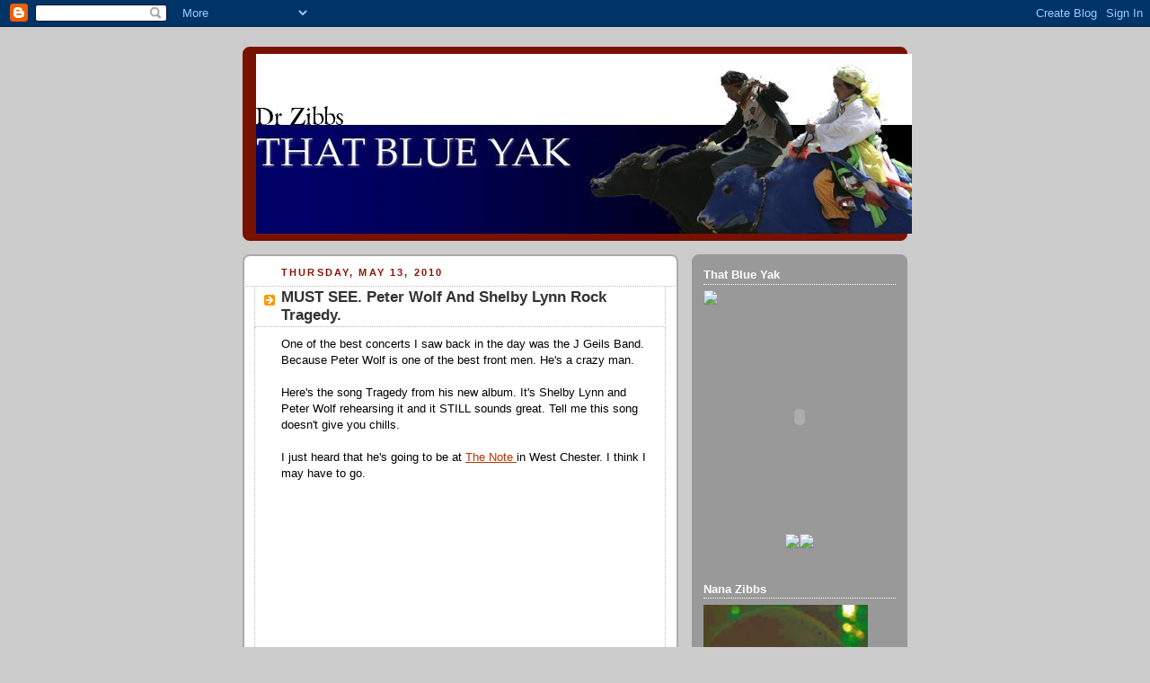

--- FILE ---
content_type: text/html; charset=UTF-8
request_url: https://thatblueyak.blogspot.com/2010/05/must-see-peter-wolf-and-shelby-lynn.html?showComment=1273777213696
body_size: 16021
content:
<!DOCTYPE html>
<html xmlns='http://www.w3.org/1999/xhtml' xmlns:b='http://www.google.com/2005/gml/b' xmlns:data='http://www.google.com/2005/gml/data' xmlns:expr='http://www.google.com/2005/gml/expr'>
<head>
<link href='https://www.blogger.com/static/v1/widgets/2944754296-widget_css_bundle.css' rel='stylesheet' type='text/css'/>
<meta content='f268DE1An8HKqIsHzRrxHBOVTevVs0Ci/9MEk+Ibo8Y=' name='verify-v1'/>
<meta content='text/html; charset=UTF-8' http-equiv='Content-Type'/>
<meta content='blogger' name='generator'/>
<link href='https://thatblueyak.blogspot.com/favicon.ico' rel='icon' type='image/x-icon'/>
<link href='http://thatblueyak.blogspot.com/2010/05/must-see-peter-wolf-and-shelby-lynn.html' rel='canonical'/>
<link rel="alternate" type="application/atom+xml" title="That Blue Yak - Atom" href="https://thatblueyak.blogspot.com/feeds/posts/default" />
<link rel="alternate" type="application/rss+xml" title="That Blue Yak - RSS" href="https://thatblueyak.blogspot.com/feeds/posts/default?alt=rss" />
<link rel="service.post" type="application/atom+xml" title="That Blue Yak - Atom" href="https://www.blogger.com/feeds/2234266106201179530/posts/default" />

<link rel="alternate" type="application/atom+xml" title="That Blue Yak - Atom" href="https://thatblueyak.blogspot.com/feeds/865783009264909276/comments/default" />
<!--Can't find substitution for tag [blog.ieCssRetrofitLinks]-->
<meta content='http://thatblueyak.blogspot.com/2010/05/must-see-peter-wolf-and-shelby-lynn.html' property='og:url'/>
<meta content='MUST SEE. Peter Wolf And Shelby Lynn Rock Tragedy.' property='og:title'/>
<meta content='One of the best concerts I saw back in the day was the J Geils Band. Because Peter Wolf is one of the best front men. He&#39;s a crazy man. Here...' property='og:description'/>
<title>That Blue Yak: MUST SEE. Peter Wolf And Shelby Lynn Rock Tragedy.</title>
<style id='page-skin-1' type='text/css'><!--
/*
-----------------------------------------------
Blogger Template Style
Name:     Rounders 2
Designer: Douglas Bowman
URL:      www.stopdesign.com
Date:     27 Feb 2004
Updated by: Blogger Team
----------------------------------------------- */
/* Variable definitions
====================
<Variable name="mainBgColor" description="Main Background Color"
type="color" default="#fff">
<Variable name="mainTextColor" description="Text Color" type="color"
default="#000">
<Variable name="postTitleColor" description="Post Title Color" type="color"
default="#333">
<Variable name="dateHeaderColor" description="Date Header Color"
type="color" default="#810">
<Variable name="borderColor" description="Post Border Color" type="color"
default="#bbb">
<Variable name="mainLinkColor" description="Link Color" type="color"
default="#b30">
<Variable name="mainVisitedLinkColor" description="Visited Link Color"
type="color" default="#c63">
<Variable name="titleBgColor" description="Page Header Background Color"
type="color" default="#710">
<Variable name="titleTextColor" description="Blog Title Color"
type="color" default="#fff">
<Variable name="topSidebarHeaderColor"
description="Top Sidebar Title Color"
type="color" default="#fff">
<Variable name="topSidebarBgColor"
description="Top Sidebar Background Color"
type="color" default="#999">
<Variable name="topSidebarTextColor" description="Top Sidebar Text Color"
type="color" default="#fff">
<Variable name="topSidebarLinkColor" description="Top Sidebar Link Color"
type="color" default="#fff">
<Variable name="topSidebarVisitedLinkColor"
description="Top Sidebar Visited Link Color"
type="color" default="#ddd">
<Variable name="bodyFont" description="Text Font" type="font"
default="normal normal 100% 'Trebuchet MS',Verdana,Arial,Sans-serif">
<Variable name="pageTitleFont" description="Blog Title Font" type="font"
default="normal bold 200% 'Trebuchet MS',Verdana,Arial,Sans-serif">
<Variable name="descriptionFont" description="Blog Description Font" type="font"
default="normal normal 100% 'Trebuchet MS',Verdana,Arial,Sans-serif">
<Variable name="headerFont" description="Sidebar Title Font" type="font"
default="normal bold 100% 'Trebuchet MS',Verdana,Arial,Sans-serif">
<Variable name="postTitleFont" description="Post Title Font" type="font"
default="normal bold 135% 'Trebuchet MS',Verdana,Arial,Sans-serif">
*/
body {
background:#ccc;
margin:0;
text-align:center;
line-height: 1.5em;
font:x-small Trebuchet MS, Verdana, Arial, Sans-serif;
color:#000000;
font-size/* */:/**/small;
font-size: /**/small;
}
/* Page Structure
----------------------------------------------- */
/* The images which help create rounded corners depend on the
following widths and measurements. If you want to change
these measurements, the images will also need to change.
*/
#outer-wrapper {
width:740px;
margin:0 auto;
text-align:left;
font: normal normal 100% 'Trebuchet MS',Verdana,Arial,Sans-serif;
}
#main-wrap1 {
width:485px;
float:left;
background:#ffffff url("//www.blogblog.com/rounders2/corners_main_bot.gif") no-repeat left bottom;
margin:15px 0 0;
padding:0 0 10px;
color:#000000;
font-size:97%;
line-height:1.5em;
word-wrap: break-word; /* fix for long text breaking sidebar float in IE */
overflow: hidden;     /* fix for long non-text content breaking IE sidebar float */
}
#main-wrap2 {
float:left;
width:100%;
background:url("//www.blogblog.com/rounders2/corners_main_top.gif") no-repeat left top;
padding:10px 0 0;
}
#main {
background:url("//www.blogblog.com/rounders2/rails_main.gif") repeat-y;
padding:0;
}
#sidebar-wrap {
width:240px;
float:right;
margin:15px 0 0;
font-size:97%;
line-height:1.5em;
word-wrap: break-word; /* fix for long text breaking sidebar float in IE */
overflow: hidden;     /* fix for long non-text content breaking IE sidebar float */
}
.main .widget {
margin-top: 4px;
width: 468px;
padding: 0 13px;
}
.main .Blog {
margin: 0;
padding: 0;
width: 484px;
}
/* Links
----------------------------------------------- */
a:link {
color: #bb3300;
}
a:visited {
color: #cc6633;
}
a:hover {
color: #cc6633;
}
a img {
border-width:0;
}
/* Blog Header
----------------------------------------------- */
#header-wrapper {
background:#771100 url("//www.blogblog.com/rounders2/corners_cap_top.gif") no-repeat left top;
margin:22px 0 0 0;
padding:8px 0 0 0;
color:#ffffff;
}
#header {
background:url("//www.blogblog.com/rounders2/corners_cap_bot.gif") no-repeat left bottom;
padding:0 15px 8px;
}
#header h1 {
margin:0;
padding:10px 30px 5px;
line-height:1.2em;
font: normal bold 200% 'Trebuchet MS',Verdana,Arial,Sans-serif;
}
#header a,
#header a:visited {
text-decoration:none;
color: #ffffff;
}
#header .description {
margin:0;
padding:5px 30px 10px;
line-height:1.5em;
font: normal normal 100% 'Trebuchet MS',Verdana,Arial,Sans-serif;
}
/* Posts
----------------------------------------------- */
h2.date-header {
margin:0 28px 0 43px;
font-size:85%;
line-height:2em;
text-transform:uppercase;
letter-spacing:.2em;
color:#881100;
}
.post {
margin:.3em 0 25px;
padding:0 13px;
border:1px dotted #bbbbbb;
border-width:1px 0;
}
.post h3 {
margin:0;
line-height:1.5em;
background:url("//www.blogblog.com/rounders2/icon_arrow.gif") no-repeat 10px .5em;
display:block;
border:1px dotted #bbbbbb;
border-width:0 1px 1px;
padding:2px 14px 2px 29px;
color: #333333;
font: normal bold 135% 'Trebuchet MS',Verdana,Arial,Sans-serif;
}
.post h3 a, .post h3 a:visited {
text-decoration:none;
color: #333333;
}
a.title-link:hover {
background-color: #bbbbbb;
color: #000000;
}
.post-body {
border:1px dotted #bbbbbb;
border-width:0 1px 1px;
border-bottom-color:#ffffff;
padding:10px 14px 1px 29px;
}
html>body .post-body {
border-bottom-width:0;
}
.post p {
margin:0 0 .75em;
}
.post-footer {
background: #eee;
margin:0;
padding:2px 14px 2px 29px;
border:1px dotted #bbbbbb;
border-width:1px;
font-size:100%;
line-height:1.5em;
color: #666;
}
.post-footer p {
margin: 0;
}
html>body .post-footer {
border-bottom-color:transparent;
}
.uncustomized-post-template .post-footer {
text-align: right;
}
.uncustomized-post-template .post-author,
.uncustomized-post-template .post-timestamp {
display: block;
float: left;
text-align:left;
margin-right: 4px;
}
.post-footer a {
color: #bb3300;
}
.post-footer a:hover {
color: #cc6633;
}
a.comment-link {
/* IE5.0/Win doesn't apply padding to inline elements,
so we hide these two declarations from it */
background/* */:/**/url("//www.blogblog.com/rounders/2icon_comment.gif") no-repeat 0 45%;
padding-left:14px;
}
html>body a.comment-link {
/* Respecified, for IE5/Mac's benefit */
background:url("//www.blogblog.com/rounders2/icon_comment.gif") no-repeat 0 45%;
padding-left:14px;
}
.post img {
margin:0 0 5px 0;
padding:4px;
border:1px solid #bbbbbb;
}
blockquote {
margin:.75em 0;
border:1px dotted #bbbbbb;
border-width:1px 0;
padding:5px 15px;
color: #881100;
}
.post blockquote p {
margin:.5em 0;
}
#blog-pager-newer-link {
float: left;
margin-left: 13px;
}
#blog-pager-older-link {
float: right;
margin-right: 13px;
}
#blog-pager {
text-align: center;
}
.feed-links {
clear: both;
line-height: 2.5em;
margin-left: 13px;
}
/* Comments
----------------------------------------------- */
#comments {
margin:-25px 13px 0;
border:1px dotted #bbbbbb;
border-width:0 1px 1px;
padding:20px 0 15px 0;
}
#comments h4 {
margin:0 0 10px;
padding:0 14px 2px 29px;
border-bottom:1px dotted #bbbbbb;
font-size:120%;
line-height:1.4em;
color:#333333;
}
#comments-block {
margin:0 15px 0 9px;
}
.comment-author {
background:url("//www.blogblog.com/rounders2/icon_comment.gif") no-repeat 2px .3em;
margin:.5em 0;
padding:0 0 0 20px;
font-weight:bold;
}
.comment-body {
margin:0 0 1.25em;
padding:0 0 0 20px;
}
.comment-body p {
margin:0 0 .5em;
}
.comment-footer {
margin:0 0 .5em;
padding:0 0 .75em 20px;
}
.comment-footer a:link {
color: #000000;
}
.deleted-comment {
font-style:italic;
color:gray;
}
/* Profile
----------------------------------------------- */
.profile-img {
float: left;
margin: 5px 5px 5px 0;
border: 4px solid #ffffff;
}
.profile-datablock {
margin:0 15px .5em 0;
padding-top:8px;
}
.profile-link {
background:url("//www.blogblog.com/rounders2/icon_profile.gif") no-repeat 0 .1em;
padding-left:15px;
font-weight:bold;
}
.profile-textblock {
clear: both;
margin: 0;
}
.sidebar .clear, .main .widget .clear {
clear: both;
}
#sidebartop-wrap {
background:#999999 url("//www.blogblog.com/rounders2/corners_prof_bot.gif") no-repeat left bottom;
margin:0px 0px 15px;
padding:0px 0px 10px;
color:#ffffff;
}
#sidebartop-wrap2 {
background:url("//www.blogblog.com/rounders2/corners_prof_top.gif") no-repeat left top;
padding: 10px 0 0;
margin:0;
border-width:0;
}
#sidebartop h2 {
line-height:1.5em;
color:#ffffff;
border-bottom: 1px dotted #ffffff;
margin-bottom: 0.5em;
font: normal bold 100% 'Trebuchet MS',Verdana,Arial,Sans-serif;
}
#sidebartop a {
color: #ffffff;
}
#sidebartop a:hover {
color: #dddddd;
}
#sidebartop a:visited {
color: #dddddd;
}
/* Sidebar Boxes
----------------------------------------------- */
.sidebar .widget {
margin:.5em 13px 1.25em;
padding:0 0px;
}
.widget-content {
margin-top: 0.5em;
}
#sidebarbottom-wrap1 {
background:#ffffff url("//www.blogblog.com/rounders2/corners_side_top.gif") no-repeat left top;
margin:0 0 15px;
padding:10px 0 0;
color: #000000;
}
#sidebarbottom-wrap2 {
background:url("//www.blogblog.com/rounders2/corners_side_bot.gif") no-repeat left bottom;
padding:8px 0px 8px;
}
.sidebar h2 {
margin:0;
padding:0 0 .2em;
line-height:1.5em;
font:normal bold 100% 'Trebuchet MS',Verdana,Arial,Sans-serif;
}
.sidebar ul {
list-style:none;
margin:0 0 1.25em;
padding:0 0px;
}
.sidebar ul li {
background:url("//www.blogblog.com/rounders2/icon_arrow_sm.gif") no-repeat 2px .25em;
margin:0;
padding:0 0 3px 16px;
margin-bottom:3px;
border-bottom:1px dotted #bbbbbb;
line-height:1.4em;
}
.sidebar p {
margin:0 0 .6em;
}
#sidebar h2 {
color: #333333;
border-bottom: 1px dotted #333333;
}
/* Footer
----------------------------------------------- */
#footer-wrap1 {
clear:both;
margin:0;
padding:15px 0 0;
}
#footer-wrap2 {
background:#771100 url("//www.blogblog.com/rounders2/corners_cap_top.gif") no-repeat left top;
padding:8px 0 0;
color:#ffffff;
}
#footer {
background:url("//www.blogblog.com/rounders2/corners_cap_bot.gif") no-repeat left bottom;
padding:8px 15px 8px;
}
#footer hr {display:none;}
#footer p {margin:0;}
#footer a {color:#ffffff;}
/** Page structure tweaks for layout editor wireframe */
body#layout #main-wrap1,
body#layout #sidebar-wrap,
body#layout #header-wrapper {
margin-top: 0;
}
body#layout #header, body#layout #header-wrapper,
body#layout #outer-wrapper {
margin-left:0,
margin-right: 0;
padding: 0;
}
body#layout #outer-wrapper {
width: 730px;
}
body#layout #footer-wrap1 {
padding-top: 0;
}

--></style>
<link href='https://www.blogger.com/dyn-css/authorization.css?targetBlogID=2234266106201179530&amp;zx=0d1a0b4f-d587-424b-ac52-411cf10b2eea' media='none' onload='if(media!=&#39;all&#39;)media=&#39;all&#39;' rel='stylesheet'/><noscript><link href='https://www.blogger.com/dyn-css/authorization.css?targetBlogID=2234266106201179530&amp;zx=0d1a0b4f-d587-424b-ac52-411cf10b2eea' rel='stylesheet'/></noscript>
<meta name='google-adsense-platform-account' content='ca-host-pub-1556223355139109'/>
<meta name='google-adsense-platform-domain' content='blogspot.com'/>

<!-- data-ad-client=ca-pub-4074117148033074 -->

</head>
<body>
<div class='navbar section' id='navbar'><div class='widget Navbar' data-version='1' id='Navbar1'><script type="text/javascript">
    function setAttributeOnload(object, attribute, val) {
      if(window.addEventListener) {
        window.addEventListener('load',
          function(){ object[attribute] = val; }, false);
      } else {
        window.attachEvent('onload', function(){ object[attribute] = val; });
      }
    }
  </script>
<div id="navbar-iframe-container"></div>
<script type="text/javascript" src="https://apis.google.com/js/platform.js"></script>
<script type="text/javascript">
      gapi.load("gapi.iframes:gapi.iframes.style.bubble", function() {
        if (gapi.iframes && gapi.iframes.getContext) {
          gapi.iframes.getContext().openChild({
              url: 'https://www.blogger.com/navbar/2234266106201179530?po\x3d865783009264909276\x26origin\x3dhttps://thatblueyak.blogspot.com',
              where: document.getElementById("navbar-iframe-container"),
              id: "navbar-iframe"
          });
        }
      });
    </script><script type="text/javascript">
(function() {
var script = document.createElement('script');
script.type = 'text/javascript';
script.src = '//pagead2.googlesyndication.com/pagead/js/google_top_exp.js';
var head = document.getElementsByTagName('head')[0];
if (head) {
head.appendChild(script);
}})();
</script>
</div></div>
<div id='outer-wrapper'>
<div id='header-wrapper'>
<div class='header section' id='header'><div class='widget Header' data-version='1' id='Header1'>
<div id='header-inner'>
<a href='https://thatblueyak.blogspot.com/' style='display: block'>
<img alt="That Blue Yak" height="200px; " id="Header1_headerimg" src="//4.bp.blogspot.com/_PcX9QTbDVJw/SiLyVG637XI/AAAAAAAAByo/jCDToM_hQx8/S730/zibbsBANNER+copy.jpg" style="display: block" width="730px; ">
</a>
</div>
</div></div>
</div>
<div id='main-wrap1'><div id='main-wrap2'>
<div class='main section' id='main'><div class='widget Blog' data-version='1' id='Blog1'>
<div class='blog-posts hfeed'>

          <div class="date-outer">
        
<h2 class='date-header'><span>Thursday, May 13, 2010</span></h2>

          <div class="date-posts">
        
<div class='post-outer'>
<div class='post'>
<a name='865783009264909276'></a>
<h3 class='post-title'>
<a href='https://thatblueyak.blogspot.com/2010/05/must-see-peter-wolf-and-shelby-lynn.html'>MUST SEE. Peter Wolf And Shelby Lynn Rock Tragedy.</a>
</h3>
<div class='post-header-line-1'></div>
<div class='post-body'>
<p>One of the best concerts I saw back in the day was the J Geils Band. Because Peter Wolf is one of the best front men. He's a crazy man.<br /><br />Here's the song Tragedy from his new album. It's Shelby Lynn and Peter Wolf rehearsing it and it STILL sounds great. Tell me this song doesn't give you chills.<br /><br />I just heard that he's going to be at <a href="http://thenotewc.com/">The Note </a>in West Chester. I think I may have to go.<br /><br /><object height="385" width="640"><param name="movie" value="//www.youtube.com/v/jkC0C4CgJwc&amp;hl=en_US&amp;fs=1&amp;"><param name="allowFullScreen" value="true"><param name="allowscriptaccess" value="always"><embed src="//www.youtube.com/v/jkC0C4CgJwc&amp;hl=en_US&amp;fs=1&amp;" type="application/x-shockwave-flash" allowscriptaccess="always" allowfullscreen="true" width="640" height="385"></embed></object></p>
<div style='clear: both;'></div>
</div>
<div class='post-footer'>
<p class='post-footer-line post-footer-line-1'><span class='post-author'>
Posted by
Dr Zibbs
</span>
<span class='post-timestamp'>
at
<a class='timestamp-link' href='https://thatblueyak.blogspot.com/2010/05/must-see-peter-wolf-and-shelby-lynn.html' title='permanent link'>10:21&#8239;AM</a>
</span>
<span class='post-comment-link'>
</span>
<span class='post-icons'>
<span class='item-action'>
<a href='https://www.blogger.com/email-post/2234266106201179530/865783009264909276' title='Email Post'>
<span class='email-post-icon'>&#160;</span>
</a>
</span>
<span class='item-control blog-admin pid-312036071'>
<a href='https://www.blogger.com/post-edit.g?blogID=2234266106201179530&postID=865783009264909276&from=pencil' title='Edit Post'>
<img alt='' class='icon-action' height='18' src='https://resources.blogblog.com/img/icon18_edit_allbkg.gif' width='18'/>
</a>
</span>
</span>
<span class='post-backlinks post-comment-link'>
</span>
</p>
<p class='post-footer-line post-footer-line-2'><span class='post-labels'>
Labels:
<a href='https://thatblueyak.blogspot.com/search/label/crazy' rel='tag'>crazy</a>,
<a href='https://thatblueyak.blogspot.com/search/label/rock' rel='tag'>rock</a>,
<a href='https://thatblueyak.blogspot.com/search/label/Sexy' rel='tag'>Sexy</a>,
<a href='https://thatblueyak.blogspot.com/search/label/video' rel='tag'>video</a>
</span>
</p>
<p class='post-footer-line post-footer-line-3'></p>
</div>
</div>
<div class='comments' id='comments'>
<a name='comments'></a>
<h4>13 comments:</h4>
<div id='Blog1_comments-block-wrapper'>
<dl class='avatar-comment-indent' id='comments-block'>
<dt class='comment-author ' id='c4946318207569008472'>
<a name='c4946318207569008472'></a>
<div class="avatar-image-container avatar-stock"><span dir="ltr"><img src="//resources.blogblog.com/img/blank.gif" width="35" height="35" alt="" title="Anonymous">

</span></div>
Anonymous
said...
</dt>
<dd class='comment-body' id='Blog1_cmt-4946318207569008472'>
<p>
i am so there.
</p>
</dd>
<dd class='comment-footer'>
<span class='comment-timestamp'>
<a href='https://thatblueyak.blogspot.com/2010/05/must-see-peter-wolf-and-shelby-lynn.html?showComment=1273768610801#c4946318207569008472' title='comment permalink'>
May 13, 2010 at 12:36:00&#8239;PM EDT
</a>
<span class='item-control blog-admin pid-579832494'>
<a class='comment-delete' href='https://www.blogger.com/comment/delete/2234266106201179530/4946318207569008472' title='Delete Comment'>
<img src='https://resources.blogblog.com/img/icon_delete13.gif'/>
</a>
</span>
</span>
</dd>
<dt class='comment-author ' id='c7421374385566785741'>
<a name='c7421374385566785741'></a>
<div class="avatar-image-container vcard"><span dir="ltr"><a href="https://www.blogger.com/profile/09914276373305636583" target="" rel="nofollow" onclick="" class="avatar-hovercard" id="av-7421374385566785741-09914276373305636583"><img src="https://resources.blogblog.com/img/blank.gif" width="35" height="35" class="delayLoad" style="display: none;" longdesc="//blogger.googleusercontent.com/img/b/R29vZ2xl/AVvXsEjYQHmc8Ok-kitZdmWKr5S9siP8mOBinxmCi_w-WBE-HK9bi6GmVMQG-IcQh8ZJ1ESINd3ksgQESL6RWgHyeghB0Qp5z1q4oUaHeD0LBK0RIUQ8wZlfRbgEgPlSkr93R-A/s45-c/July%202009%20028.jpg" alt="" title="Trooper Thorn">

<noscript><img src="//blogger.googleusercontent.com/img/b/R29vZ2xl/AVvXsEjYQHmc8Ok-kitZdmWKr5S9siP8mOBinxmCi_w-WBE-HK9bi6GmVMQG-IcQh8ZJ1ESINd3ksgQESL6RWgHyeghB0Qp5z1q4oUaHeD0LBK0RIUQ8wZlfRbgEgPlSkr93R-A/s45-c/July%202009%20028.jpg" width="35" height="35" class="photo" alt=""></noscript></a></span></div>
<a href='https://www.blogger.com/profile/09914276373305636583' rel='nofollow'>Trooper Thorn</a>
said...
</dt>
<dd class='comment-body' id='Blog1_cmt-7421374385566785741'>
<p>
I love girls who sing barefoot.
</p>
</dd>
<dd class='comment-footer'>
<span class='comment-timestamp'>
<a href='https://thatblueyak.blogspot.com/2010/05/must-see-peter-wolf-and-shelby-lynn.html?showComment=1273768632057#c7421374385566785741' title='comment permalink'>
May 13, 2010 at 12:37:00&#8239;PM EDT
</a>
<span class='item-control blog-admin pid-979411976'>
<a class='comment-delete' href='https://www.blogger.com/comment/delete/2234266106201179530/7421374385566785741' title='Delete Comment'>
<img src='https://resources.blogblog.com/img/icon_delete13.gif'/>
</a>
</span>
</span>
</dd>
<dt class='comment-author blog-author' id='c4114542862830808794'>
<a name='c4114542862830808794'></a>
<div class="avatar-image-container vcard"><span dir="ltr"><a href="https://www.blogger.com/profile/11570006777738622727" target="" rel="nofollow" onclick="" class="avatar-hovercard" id="av-4114542862830808794-11570006777738622727"><img src="https://resources.blogblog.com/img/blank.gif" width="35" height="35" class="delayLoad" style="display: none;" longdesc="//2.bp.blogspot.com/_PcX9QTbDVJw/SXpX3dw4skI/AAAAAAAABgk/8Bls5JnQHfk/S45-s35/yakpic%2Bblue.jpg" alt="" title="Dr Zibbs">

<noscript><img src="//2.bp.blogspot.com/_PcX9QTbDVJw/SXpX3dw4skI/AAAAAAAABgk/8Bls5JnQHfk/S45-s35/yakpic%2Bblue.jpg" width="35" height="35" class="photo" alt=""></noscript></a></span></div>
<a href='https://www.blogger.com/profile/11570006777738622727' rel='nofollow'>Dr Zibbs</a>
said...
</dt>
<dd class='comment-body' id='Blog1_cmt-4114542862830808794'>
<p>
Anonynous - Who are you? Reveal yourself. <br /><br />Trooper Thorn - Me too!
</p>
</dd>
<dd class='comment-footer'>
<span class='comment-timestamp'>
<a href='https://thatblueyak.blogspot.com/2010/05/must-see-peter-wolf-and-shelby-lynn.html?showComment=1273771091106#c4114542862830808794' title='comment permalink'>
May 13, 2010 at 1:18:00&#8239;PM EDT
</a>
<span class='item-control blog-admin pid-312036071'>
<a class='comment-delete' href='https://www.blogger.com/comment/delete/2234266106201179530/4114542862830808794' title='Delete Comment'>
<img src='https://resources.blogblog.com/img/icon_delete13.gif'/>
</a>
</span>
</span>
</dd>
<dt class='comment-author ' id='c4495846956746055399'>
<a name='c4495846956746055399'></a>
<div class="avatar-image-container vcard"><span dir="ltr"><a href="https://www.blogger.com/profile/06061902311012617358" target="" rel="nofollow" onclick="" class="avatar-hovercard" id="av-4495846956746055399-06061902311012617358"><img src="https://resources.blogblog.com/img/blank.gif" width="35" height="35" class="delayLoad" style="display: none;" longdesc="//blogger.googleusercontent.com/img/b/R29vZ2xl/AVvXsEghlQXIew84G1lzzAr6U_mLNyV70m1gEWI43iBoyWzk8oVuDhEQbJpGbTNOn6Bjv_hFTvufSbXgG1K_onu21kYfRNwjVXnelmZcTOIHL-ZAdik8X0TuyYu1KRjWRjF70P4/s45-c/Abel_Pet_logo_stacked.jpg" alt="" title="AbelPetSupply">

<noscript><img src="//blogger.googleusercontent.com/img/b/R29vZ2xl/AVvXsEghlQXIew84G1lzzAr6U_mLNyV70m1gEWI43iBoyWzk8oVuDhEQbJpGbTNOn6Bjv_hFTvufSbXgG1K_onu21kYfRNwjVXnelmZcTOIHL-ZAdik8X0TuyYu1KRjWRjF70P4/s45-c/Abel_Pet_logo_stacked.jpg" width="35" height="35" class="photo" alt=""></noscript></a></span></div>
<a href='https://www.blogger.com/profile/06061902311012617358' rel='nofollow'>AbelPetSupply</a>
said...
</dt>
<dd class='comment-body' id='Blog1_cmt-4495846956746055399'>
<p>
So are you taking me to The Note then? If so, then the answer is &quot;yes&quot;.
</p>
</dd>
<dd class='comment-footer'>
<span class='comment-timestamp'>
<a href='https://thatblueyak.blogspot.com/2010/05/must-see-peter-wolf-and-shelby-lynn.html?showComment=1273777213696#c4495846956746055399' title='comment permalink'>
May 13, 2010 at 3:00:00&#8239;PM EDT
</a>
<span class='item-control blog-admin pid-1200414497'>
<a class='comment-delete' href='https://www.blogger.com/comment/delete/2234266106201179530/4495846956746055399' title='Delete Comment'>
<img src='https://resources.blogblog.com/img/icon_delete13.gif'/>
</a>
</span>
</span>
</dd>
<dt class='comment-author ' id='c5145703380590036498'>
<a name='c5145703380590036498'></a>
<div class="avatar-image-container vcard"><span dir="ltr"><a href="https://www.blogger.com/profile/13396114362826135207" target="" rel="nofollow" onclick="" class="avatar-hovercard" id="av-5145703380590036498-13396114362826135207"><img src="https://resources.blogblog.com/img/blank.gif" width="35" height="35" class="delayLoad" style="display: none;" longdesc="//blogger.googleusercontent.com/img/b/R29vZ2xl/AVvXsEhENJKoETQkAJqC0J_nTgEfUUhz9h3Vjq0Zq98H3Gyc8twfhM37WIHnG45CDhDZysMz5rcHKdNcMiToE_Dj4yhPBxEsoKWFtuncA4y4xYueBTrt5_u2khdfOSyUhWEEFJI/s45-c/lilheffrocks.gif" alt="" title="Heff">

<noscript><img src="//blogger.googleusercontent.com/img/b/R29vZ2xl/AVvXsEhENJKoETQkAJqC0J_nTgEfUUhz9h3Vjq0Zq98H3Gyc8twfhM37WIHnG45CDhDZysMz5rcHKdNcMiToE_Dj4yhPBxEsoKWFtuncA4y4xYueBTrt5_u2khdfOSyUhWEEFJI/s45-c/lilheffrocks.gif" width="35" height="35" class="photo" alt=""></noscript></a></span></div>
<a href='https://www.blogger.com/profile/13396114362826135207' rel='nofollow'>Heff</a>
said...
</dt>
<dd class='comment-body' id='Blog1_cmt-5145703380590036498'>
<p>
Whew ! That&#39;s too wild for me ! You crazy kids be careful now, Ya hear ?
</p>
</dd>
<dd class='comment-footer'>
<span class='comment-timestamp'>
<a href='https://thatblueyak.blogspot.com/2010/05/must-see-peter-wolf-and-shelby-lynn.html?showComment=1273781321943#c5145703380590036498' title='comment permalink'>
May 13, 2010 at 4:08:00&#8239;PM EDT
</a>
<span class='item-control blog-admin pid-771261936'>
<a class='comment-delete' href='https://www.blogger.com/comment/delete/2234266106201179530/5145703380590036498' title='Delete Comment'>
<img src='https://resources.blogblog.com/img/icon_delete13.gif'/>
</a>
</span>
</span>
</dd>
<dt class='comment-author ' id='c7787744242505659752'>
<a name='c7787744242505659752'></a>
<div class="avatar-image-container vcard"><span dir="ltr"><a href="https://www.blogger.com/profile/04015995902834461332" target="" rel="nofollow" onclick="" class="avatar-hovercard" id="av-7787744242505659752-04015995902834461332"><img src="https://resources.blogblog.com/img/blank.gif" width="35" height="35" class="delayLoad" style="display: none;" longdesc="//1.bp.blogspot.com/_RmJspiDolx0/Saq0o5Yxi8I/AAAAAAAAA4s/if4rENK_RfE/S45-s35/Bloody_Pic.jpg" alt="" title="Tony Alva">

<noscript><img src="//1.bp.blogspot.com/_RmJspiDolx0/Saq0o5Yxi8I/AAAAAAAAA4s/if4rENK_RfE/S45-s35/Bloody_Pic.jpg" width="35" height="35" class="photo" alt=""></noscript></a></span></div>
<a href='https://www.blogger.com/profile/04015995902834461332' rel='nofollow'>Tony Alva</a>
said...
</dt>
<dd class='comment-body' id='Blog1_cmt-7787744242505659752'>
<p>
That was fucking awesome!  I&#39;m going to check and see if he&#39;s coming my way.
</p>
</dd>
<dd class='comment-footer'>
<span class='comment-timestamp'>
<a href='https://thatblueyak.blogspot.com/2010/05/must-see-peter-wolf-and-shelby-lynn.html?showComment=1273796727303#c7787744242505659752' title='comment permalink'>
May 13, 2010 at 8:25:00&#8239;PM EDT
</a>
<span class='item-control blog-admin pid-1656120964'>
<a class='comment-delete' href='https://www.blogger.com/comment/delete/2234266106201179530/7787744242505659752' title='Delete Comment'>
<img src='https://resources.blogblog.com/img/icon_delete13.gif'/>
</a>
</span>
</span>
</dd>
<dt class='comment-author ' id='c2369420635679532833'>
<a name='c2369420635679532833'></a>
<div class="avatar-image-container avatar-stock"><span dir="ltr"><img src="//resources.blogblog.com/img/blank.gif" width="35" height="35" alt="" title="Anonymous">

</span></div>
Anonymous
said...
</dt>
<dd class='comment-body' id='Blog1_cmt-2369420635679532833'>
<p>
I just love me some &quot;Centerfold&quot;. Although the pages of a magazine just don&#39;t cut it these days. I need holograms!
</p>
</dd>
<dd class='comment-footer'>
<span class='comment-timestamp'>
<a href='https://thatblueyak.blogspot.com/2010/05/must-see-peter-wolf-and-shelby-lynn.html?showComment=1273809728417#c2369420635679532833' title='comment permalink'>
May 14, 2010 at 12:02:00&#8239;AM EDT
</a>
<span class='item-control blog-admin pid-579832494'>
<a class='comment-delete' href='https://www.blogger.com/comment/delete/2234266106201179530/2369420635679532833' title='Delete Comment'>
<img src='https://resources.blogblog.com/img/icon_delete13.gif'/>
</a>
</span>
</span>
</dd>
<dt class='comment-author ' id='c5822398937308466079'>
<a name='c5822398937308466079'></a>
<div class="avatar-image-container vcard"><span dir="ltr"><a href="https://www.blogger.com/profile/06061902311012617358" target="" rel="nofollow" onclick="" class="avatar-hovercard" id="av-5822398937308466079-06061902311012617358"><img src="https://resources.blogblog.com/img/blank.gif" width="35" height="35" class="delayLoad" style="display: none;" longdesc="//blogger.googleusercontent.com/img/b/R29vZ2xl/AVvXsEghlQXIew84G1lzzAr6U_mLNyV70m1gEWI43iBoyWzk8oVuDhEQbJpGbTNOn6Bjv_hFTvufSbXgG1K_onu21kYfRNwjVXnelmZcTOIHL-ZAdik8X0TuyYu1KRjWRjF70P4/s45-c/Abel_Pet_logo_stacked.jpg" alt="" title="AbelPetSupply">

<noscript><img src="//blogger.googleusercontent.com/img/b/R29vZ2xl/AVvXsEghlQXIew84G1lzzAr6U_mLNyV70m1gEWI43iBoyWzk8oVuDhEQbJpGbTNOn6Bjv_hFTvufSbXgG1K_onu21kYfRNwjVXnelmZcTOIHL-ZAdik8X0TuyYu1KRjWRjF70P4/s45-c/Abel_Pet_logo_stacked.jpg" width="35" height="35" class="photo" alt=""></noscript></a></span></div>
<a href='https://www.blogger.com/profile/06061902311012617358' rel='nofollow'>AbelPetSupply</a>
said...
</dt>
<dd class='comment-body' id='Blog1_cmt-5822398937308466079'>
<p>
Where&#39;s Zibbs? Posts a story and disappears? I think he&#39;s avoiding our date night. Geesh.
</p>
</dd>
<dd class='comment-footer'>
<span class='comment-timestamp'>
<a href='https://thatblueyak.blogspot.com/2010/05/must-see-peter-wolf-and-shelby-lynn.html?showComment=1273850256920#c5822398937308466079' title='comment permalink'>
May 14, 2010 at 11:17:00&#8239;AM EDT
</a>
<span class='item-control blog-admin pid-1200414497'>
<a class='comment-delete' href='https://www.blogger.com/comment/delete/2234266106201179530/5822398937308466079' title='Delete Comment'>
<img src='https://resources.blogblog.com/img/icon_delete13.gif'/>
</a>
</span>
</span>
</dd>
<dt class='comment-author blog-author' id='c562991584387407536'>
<a name='c562991584387407536'></a>
<div class="avatar-image-container vcard"><span dir="ltr"><a href="https://www.blogger.com/profile/11570006777738622727" target="" rel="nofollow" onclick="" class="avatar-hovercard" id="av-562991584387407536-11570006777738622727"><img src="https://resources.blogblog.com/img/blank.gif" width="35" height="35" class="delayLoad" style="display: none;" longdesc="//2.bp.blogspot.com/_PcX9QTbDVJw/SXpX3dw4skI/AAAAAAAABgk/8Bls5JnQHfk/S45-s35/yakpic%2Bblue.jpg" alt="" title="Dr Zibbs">

<noscript><img src="//2.bp.blogspot.com/_PcX9QTbDVJw/SXpX3dw4skI/AAAAAAAABgk/8Bls5JnQHfk/S45-s35/yakpic%2Bblue.jpg" width="35" height="35" class="photo" alt=""></noscript></a></span></div>
<a href='https://www.blogger.com/profile/11570006777738622727' rel='nofollow'>Dr Zibbs</a>
said...
</dt>
<dd class='comment-body' id='Blog1_cmt-562991584387407536'>
<p>
If you pay and can promise I can sing a duet with Peter I may go. <br /><br />And that includes buying all of my drinks. And I likes ta drink.
</p>
</dd>
<dd class='comment-footer'>
<span class='comment-timestamp'>
<a href='https://thatblueyak.blogspot.com/2010/05/must-see-peter-wolf-and-shelby-lynn.html?showComment=1273853523026#c562991584387407536' title='comment permalink'>
May 14, 2010 at 12:12:00&#8239;PM EDT
</a>
<span class='item-control blog-admin pid-312036071'>
<a class='comment-delete' href='https://www.blogger.com/comment/delete/2234266106201179530/562991584387407536' title='Delete Comment'>
<img src='https://resources.blogblog.com/img/icon_delete13.gif'/>
</a>
</span>
</span>
</dd>
<dt class='comment-author ' id='c2531584831288698757'>
<a name='c2531584831288698757'></a>
<div class="avatar-image-container vcard"><span dir="ltr"><a href="https://www.blogger.com/profile/05118555873275829720" target="" rel="nofollow" onclick="" class="avatar-hovercard" id="av-2531584831288698757-05118555873275829720"><img src="https://resources.blogblog.com/img/blank.gif" width="35" height="35" class="delayLoad" style="display: none;" longdesc="//blogger.googleusercontent.com/img/b/R29vZ2xl/AVvXsEgt70gSAwzPMuRv6CYAXVVIuxqSDzmJqQs_0qAfYkjOmdFDGr36QFSZXzY9N8jJiFJg81euQh0PSMN_UmW2TrPqumF8ut6ZEZQT3fVy1RnnrOGEebospGtOLrAYrqelMA/s45-c/Profile+Pic.PNG" alt="" title="Shelle-BlokThoughts">

<noscript><img src="//blogger.googleusercontent.com/img/b/R29vZ2xl/AVvXsEgt70gSAwzPMuRv6CYAXVVIuxqSDzmJqQs_0qAfYkjOmdFDGr36QFSZXzY9N8jJiFJg81euQh0PSMN_UmW2TrPqumF8ut6ZEZQT3fVy1RnnrOGEebospGtOLrAYrqelMA/s45-c/Profile+Pic.PNG" width="35" height="35" class="photo" alt=""></noscript></a></span></div>
<a href='https://www.blogger.com/profile/05118555873275829720' rel='nofollow'>Shelle-BlokThoughts</a>
said...
</dt>
<dd class='comment-body' id='Blog1_cmt-2531584831288698757'>
<p>
Frankly he looks like your NANA and I can&#39;t get over that.<br /><br />Songs not bad.  Couldn&#39;t watch him sing it though.
</p>
</dd>
<dd class='comment-footer'>
<span class='comment-timestamp'>
<a href='https://thatblueyak.blogspot.com/2010/05/must-see-peter-wolf-and-shelby-lynn.html?showComment=1273860928000#c2531584831288698757' title='comment permalink'>
May 14, 2010 at 2:15:00&#8239;PM EDT
</a>
<span class='item-control blog-admin pid-231170751'>
<a class='comment-delete' href='https://www.blogger.com/comment/delete/2234266106201179530/2531584831288698757' title='Delete Comment'>
<img src='https://resources.blogblog.com/img/icon_delete13.gif'/>
</a>
</span>
</span>
</dd>
<dt class='comment-author blog-author' id='c6163964079417712319'>
<a name='c6163964079417712319'></a>
<div class="avatar-image-container vcard"><span dir="ltr"><a href="https://www.blogger.com/profile/11570006777738622727" target="" rel="nofollow" onclick="" class="avatar-hovercard" id="av-6163964079417712319-11570006777738622727"><img src="https://resources.blogblog.com/img/blank.gif" width="35" height="35" class="delayLoad" style="display: none;" longdesc="//2.bp.blogspot.com/_PcX9QTbDVJw/SXpX3dw4skI/AAAAAAAABgk/8Bls5JnQHfk/S45-s35/yakpic%2Bblue.jpg" alt="" title="Dr Zibbs">

<noscript><img src="//2.bp.blogspot.com/_PcX9QTbDVJw/SXpX3dw4skI/AAAAAAAABgk/8Bls5JnQHfk/S45-s35/yakpic%2Bblue.jpg" width="35" height="35" class="photo" alt=""></noscript></a></span></div>
<a href='https://www.blogger.com/profile/11570006777738622727' rel='nofollow'>Dr Zibbs</a>
said...
</dt>
<dd class='comment-body' id='Blog1_cmt-6163964079417712319'>
<p>
Shelle - Like my Nana. Why couldn&#39;t you watch him sing it?
</p>
</dd>
<dd class='comment-footer'>
<span class='comment-timestamp'>
<a href='https://thatblueyak.blogspot.com/2010/05/must-see-peter-wolf-and-shelby-lynn.html?showComment=1273861086933#c6163964079417712319' title='comment permalink'>
May 14, 2010 at 2:18:00&#8239;PM EDT
</a>
<span class='item-control blog-admin pid-312036071'>
<a class='comment-delete' href='https://www.blogger.com/comment/delete/2234266106201179530/6163964079417712319' title='Delete Comment'>
<img src='https://resources.blogblog.com/img/icon_delete13.gif'/>
</a>
</span>
</span>
</dd>
<dt class='comment-author ' id='c4210743518602350345'>
<a name='c4210743518602350345'></a>
<div class="avatar-image-container vcard"><span dir="ltr"><a href="https://www.blogger.com/profile/07511228329197376058" target="" rel="nofollow" onclick="" class="avatar-hovercard" id="av-4210743518602350345-07511228329197376058"><img src="https://resources.blogblog.com/img/blank.gif" width="35" height="35" class="delayLoad" style="display: none;" longdesc="//3.bp.blogspot.com/-je7RQEBTBtI/ZX3D1zJQfSI/AAAAAAAACQY/P4vbDDSju0QIR02hsVKPYRKJTpWAFU0KgCK4BGAYYCw/s35/DSCF2916.JPG" alt="" title="Kate">

<noscript><img src="//3.bp.blogspot.com/-je7RQEBTBtI/ZX3D1zJQfSI/AAAAAAAACQY/P4vbDDSju0QIR02hsVKPYRKJTpWAFU0KgCK4BGAYYCw/s35/DSCF2916.JPG" width="35" height="35" class="photo" alt=""></noscript></a></span></div>
<a href='https://www.blogger.com/profile/07511228329197376058' rel='nofollow'>Kate</a>
said...
</dt>
<dd class='comment-body' id='Blog1_cmt-4210743518602350345'>
<p>
Yup, chills for me!<br />I hope you can go!<br /><br />I used to run into to Wolf all the time when I lived in Boston area. You know, we hung in some of the same circles.. yup.  I&#39;d see him as he was leaving the rehearsal space and I was coming in, and I&#39;d go, &#39;hey, all right, woo hoo!&quot; and he&#39;d go, &quot;yea, alright, woo hoo!&quot;  It was pretty cool.
</p>
</dd>
<dd class='comment-footer'>
<span class='comment-timestamp'>
<a href='https://thatblueyak.blogspot.com/2010/05/must-see-peter-wolf-and-shelby-lynn.html?showComment=1274103871123#c4210743518602350345' title='comment permalink'>
May 17, 2010 at 9:44:00&#8239;AM EDT
</a>
<span class='item-control blog-admin pid-1506196772'>
<a class='comment-delete' href='https://www.blogger.com/comment/delete/2234266106201179530/4210743518602350345' title='Delete Comment'>
<img src='https://resources.blogblog.com/img/icon_delete13.gif'/>
</a>
</span>
</span>
</dd>
<dt class='comment-author blog-author' id='c5503564710168944058'>
<a name='c5503564710168944058'></a>
<div class="avatar-image-container vcard"><span dir="ltr"><a href="https://www.blogger.com/profile/11570006777738622727" target="" rel="nofollow" onclick="" class="avatar-hovercard" id="av-5503564710168944058-11570006777738622727"><img src="https://resources.blogblog.com/img/blank.gif" width="35" height="35" class="delayLoad" style="display: none;" longdesc="//2.bp.blogspot.com/_PcX9QTbDVJw/SXpX3dw4skI/AAAAAAAABgk/8Bls5JnQHfk/S45-s35/yakpic%2Bblue.jpg" alt="" title="Dr Zibbs">

<noscript><img src="//2.bp.blogspot.com/_PcX9QTbDVJw/SXpX3dw4skI/AAAAAAAABgk/8Bls5JnQHfk/S45-s35/yakpic%2Bblue.jpg" width="35" height="35" class="photo" alt=""></noscript></a></span></div>
<a href='https://www.blogger.com/profile/11570006777738622727' rel='nofollow'>Dr Zibbs</a>
said...
</dt>
<dd class='comment-body' id='Blog1_cmt-5503564710168944058'>
<p>
Kate - really? That&#39;s great!
</p>
</dd>
<dd class='comment-footer'>
<span class='comment-timestamp'>
<a href='https://thatblueyak.blogspot.com/2010/05/must-see-peter-wolf-and-shelby-lynn.html?showComment=1274109935802#c5503564710168944058' title='comment permalink'>
May 17, 2010 at 11:25:00&#8239;AM EDT
</a>
<span class='item-control blog-admin pid-312036071'>
<a class='comment-delete' href='https://www.blogger.com/comment/delete/2234266106201179530/5503564710168944058' title='Delete Comment'>
<img src='https://resources.blogblog.com/img/icon_delete13.gif'/>
</a>
</span>
</span>
</dd>
</dl>
</div>
<p class='comment-footer'>
<a href='https://www.blogger.com/comment/fullpage/post/2234266106201179530/865783009264909276' onclick='javascript:window.open(this.href, "bloggerPopup", "toolbar=0,location=0,statusbar=1,menubar=0,scrollbars=yes,width=640,height=500"); return false;'>Post a Comment</a>
</p>
</div>
</div>

        </div></div>
      
</div>
<div class='blog-pager' id='blog-pager'>
<span id='blog-pager-newer-link'>
<a class='blog-pager-newer-link' href='https://thatblueyak.blogspot.com/2010/05/danny-oday-ventriloquist-dummy-figure.html' id='Blog1_blog-pager-newer-link' title='Newer Post'>Newer Post</a>
</span>
<span id='blog-pager-older-link'>
<a class='blog-pager-older-link' href='https://thatblueyak.blogspot.com/2010/05/cashiers-need-better-training-you-slow.html' id='Blog1_blog-pager-older-link' title='Older Post'>Older Post</a>
</span>
<a class='home-link' href='https://thatblueyak.blogspot.com/'>Home</a>
</div>
<div class='clear'></div>
<div class='post-feeds'>
<div class='feed-links'>
Subscribe to:
<a class='feed-link' href='https://thatblueyak.blogspot.com/feeds/865783009264909276/comments/default' target='_blank' type='application/atom+xml'>Post Comments (Atom)</a>
</div>
</div>
</div></div>
</div></div>
<div id='sidebar-wrap'>
<div id='sidebartop-wrap'><div id='sidebartop-wrap2'>
<div class='sidebar section' id='sidebartop'><div class='widget HTML' data-version='1' id='HTML3'>
<h2 class='title'>That Blue Yak</h2>
<div class='widget-content'>
<center sv="start"><img border="0" style="margin:0pt;padding:0pt;display:block;border:0;" src="https://lh3.googleusercontent.com/blogger_img_proxy/AEn0k_uEYOVtquxCQk46u1HZ1RFbf3vFxEGYGynOSKx_8Iu9TRcZvIvNByspvzo-lWPmYL-AAtWpcr2hxHf36x-H_qv-py-bwx3eyO3ohAyA-oQG4sHq3WIErD3g=s0-d"><embed pluginspage="http://www.macromedia.com/go/getflashplayer" quality="high" type="application/x-shockwave-flash" height="250" src="//embed.snapvine.com/flash/snap.swf?forum=embed.snapvine.com/profile/2dlZEsFUEd2q-QAwSFxxvg/gadget_ms&amp;skinid=72&amp;hv=3" style="display:inline;width:165px;height:250px;" width="165" salign="tl" wmode="transparent" name="snap" scale="noscale"></embed><br/><a target="_blank" href="http://www.snapvine.com/signup?reason=bl&ref=2dlZEsFUEd2q-QAwSFxxvg&skin_id=72"><img border="0" style="margin:0pt;padding:0pt;" src="https://lh3.googleusercontent.com/blogger_img_proxy/AEn0k_s04a67AdPlO92agp9UDWTsau1QVSHr2mKFZLSbNzKovTirq4j5HZ95qQFUO9S6vMhQgOMMR25EzHLGo-ifzs_3HA-hoQnWYvA1WdJNUYOLcC9JYA=s0-d"></a><a target="_blank" href="http://www.snapvine.com/profile/2dlZEsFUEd2q-QAwSFxxvg/manage"><img border="0" style="margin:0pt;padding:0pt;" src="https://lh3.googleusercontent.com/blogger_img_proxy/AEn0k_uBPlYBCJb0CjlPHxuRc1PdZO9DGrAHq5vfkSriTIQv2fa1k9PsPGFeISzkiBA9S0unr0y7gSFDzZ62QKsfAkjB4OBJ0q1QZCGZ5atJtMJji_TE=s0-d"></a></center><img border="0" style="visibility:hidden;width:0px;height:0px;" width="0" src="https://lh3.googleusercontent.com/blogger_img_proxy/[base64]s0-d" height="0">
</div>
<div class='clear'></div>
</div><div class='widget Image' data-version='1' id='Image1'>
<h2>Nana Zibbs</h2>
<div class='widget-content'>
<img alt='Nana Zibbs' height='220' id='Image1_img' src='//photos1.blogger.com/blogger2/1418/272737561792136/220/gse_multipart23809.jpg' width='183'/>
<br/>
<span class='caption'>What the hell you looking at?</span>
</div>
<div class='clear'></div>
</div></div>
</div></div>
<div id='sidebarbottom-wrap1'><div id='sidebarbottom-wrap2'>
<div class='sidebar section' id='sidebar'><div class='widget BlogSearch' data-version='1' id='BlogSearch1'>
<h2 class='title'>Search This Blog</h2>
<div class='widget-content'>
<div id='BlogSearch1_form'>
<form action='https://thatblueyak.blogspot.com/search' class='gsc-search-box' target='_top'>
<table cellpadding='0' cellspacing='0' class='gsc-search-box'>
<tbody>
<tr>
<td class='gsc-input'>
<input autocomplete='off' class='gsc-input' name='q' size='10' title='search' type='text' value=''/>
</td>
<td class='gsc-search-button'>
<input class='gsc-search-button' title='search' type='submit' value='Search'/>
</td>
</tr>
</tbody>
</table>
</form>
</div>
</div>
<div class='clear'></div>
</div>
<div class='widget HTML' data-version='1' id='HTML12'>
<h2 class='title'>Please vote for me here:</h2>
<div class='widget-content'>
<a href="http://www.bloggerschoiceawards.com/blogs/show/71633/?utm_source=bloggerschoiceawards&utm_medium=badge&utm_content=besthumorblog"><img border="0" alt="My site was nominated for Best Humor Blog!" src="https://lh3.googleusercontent.com/blogger_img_proxy/AEn0k_uBR9sS12d_iBmkVwWD0UzZ6Bboc86c_G_dJteozKgHENLza0IZqW9Fl6waKmNR7HIMJU-OkY3ukvosJFtX8OplO_Ou03Hh8bmztwm3r3LFMVJTTTE70pVA_SVBXBDSy025zvNmQUIqa40PjYRRj4QNukLP=s0-d"></a>
</div>
<div class='clear'></div>
</div>
<div class='widget HTML' data-version='1' id='HTML6'>
<h2 class='title'>Strangers With Candy. A Masterpiece!</h2>
<div class='widget-content'>
<iframe scrolling="no" style="width:120px;height:240px;" frameborder="0" src="http://rcm.amazon.com/e/cm?t=thblya-20&o=1&p=8&l=as1&asins=B0002JP4OQ&md=10FE9736YVPPT7A0FBG2&fc1=000000&IS2=1&lt1=_blank&m=amazon&lc1=0000FF&bc1=000000&bg1=FFFFFF&f=ifr" marginheight="0" marginwidth="0"></iframe>
</div>
<div class='clear'></div>
</div><div class='widget HTML' data-version='1' id='HTML8'>
<h2 class='title'>Shhhhh!</h2>
<div class='widget-content'>
<iframe scrolling="no" style="width:120px;height:240px;" frameborder="0" src="http://rcm.amazon.com/e/cm?t=thblya-20&o=1&p=8&l=as1&asins=B000CIO524&md=10FE9736YVPPT7A0FBG2&fc1=000000&IS2=1&lt1=_blank&m=amazon&lc1=0000FF&bc1=000000&bg1=FFFFFF&f=ifr" marginheight="0" marginwidth="0"></iframe>
</div>
<div class='clear'></div>
</div><div class='widget HTML' data-version='1' id='HTML10'>
<h2 class='title'>It's a nurse that's a man!!</h2>
<div class='widget-content'>
<iframe scrolling="no" style="width:120px;height:240px;" frameborder="0" src="http://rcm.amazon.com/e/cm?t=thblya-20&o=1&p=8&l=as1&asins=B0006FU9ZK&md=10FE9736YVPPT7A0FBG2&fc1=000000&IS2=1&lt1=_blank&m=amazon&lc1=0000FF&bc1=000000&bg1=FFFFFF&f=ifr" marginheight="0" marginwidth="0"></iframe>
</div>
<div class='clear'></div>
</div>
<div class='widget HTML' data-version='1' id='HTML4'>
<h2 class='title'>Earring. Get it? Ear Ring? Because it has an ear?...</h2>
<div class='widget-content'>
<iframe scrolling="no" style="width:120px;height:240px;" frameborder="0" src="http://rcm.amazon.com/e/cm?t=thblya-20&o=1&p=8&l=as1&asins=B0013MXV8W&md=10FE9736YVPPT7A0FBG2&fc1=000000&IS2=1&lt1=_blank&m=amazon&lc1=0000FF&bc1=000000&bg1=FFFFFF&f=ifr" marginheight="0" marginwidth="0"></iframe>
</div>
<div class='clear'></div>
</div><div class='widget Followers' data-version='1' id='Followers1'>
<h2 class='title'>Followers</h2>
<div class='widget-content'>
<div id='Followers1-wrapper'>
<div style='margin-right:2px;'>
<div><script type="text/javascript" src="https://apis.google.com/js/platform.js"></script>
<div id="followers-iframe-container"></div>
<script type="text/javascript">
    window.followersIframe = null;
    function followersIframeOpen(url) {
      gapi.load("gapi.iframes", function() {
        if (gapi.iframes && gapi.iframes.getContext) {
          window.followersIframe = gapi.iframes.getContext().openChild({
            url: url,
            where: document.getElementById("followers-iframe-container"),
            messageHandlersFilter: gapi.iframes.CROSS_ORIGIN_IFRAMES_FILTER,
            messageHandlers: {
              '_ready': function(obj) {
                window.followersIframe.getIframeEl().height = obj.height;
              },
              'reset': function() {
                window.followersIframe.close();
                followersIframeOpen("https://www.blogger.com/followers/frame/2234266106201179530?colors\x3dCgt0cmFuc3BhcmVudBILdHJhbnNwYXJlbnQaByMwMDAwMDAiByMwMDAwMDAqByNmZmZmZmYyByMwMDAwMDA6ByMwMDAwMDBCByMwMDAwMDBKByMwMDAwMDBSByNGRkZGRkZaC3RyYW5zcGFyZW50\x26pageSize\x3d21\x26hl\x3den-US\x26origin\x3dhttps://thatblueyak.blogspot.com");
              },
              'open': function(url) {
                window.followersIframe.close();
                followersIframeOpen(url);
              }
            }
          });
        }
      });
    }
    followersIframeOpen("https://www.blogger.com/followers/frame/2234266106201179530?colors\x3dCgt0cmFuc3BhcmVudBILdHJhbnNwYXJlbnQaByMwMDAwMDAiByMwMDAwMDAqByNmZmZmZmYyByMwMDAwMDA6ByMwMDAwMDBCByMwMDAwMDBKByMwMDAwMDBSByNGRkZGRkZaC3RyYW5zcGFyZW50\x26pageSize\x3d21\x26hl\x3den-US\x26origin\x3dhttps://thatblueyak.blogspot.com");
  </script></div>
</div>
</div>
<div class='clear'></div>
</div>
</div><div class='widget Image' data-version='1' id='Image2'>
<div class='widget-content'>
<img alt='' height='240' id='Image2_img' src='//1.bp.blogspot.com/_PcX9QTbDVJw/SRWgNxVmVZI/AAAAAAAABPE/EGWP3cWeJwo/S240/finger+that+blue+yak.jpg' width='180'/>
<br/>
</div>
<div class='clear'></div>
</div><div class='widget BlogArchive' data-version='1' id='BlogArchive1'>
<h2>Blog Archive</h2>
<div class='widget-content'>
<div id='ArchiveList'>
<div id='BlogArchive1_ArchiveList'>
<ul class='hierarchy'>
<li class='archivedate collapsed'>
<a class='toggle' href='javascript:void(0)'>
<span class='zippy'>

        &#9658;&#160;
      
</span>
</a>
<a class='post-count-link' href='https://thatblueyak.blogspot.com/2013/'>
2013
</a>
<span class='post-count' dir='ltr'>(50)</span>
<ul class='hierarchy'>
<li class='archivedate collapsed'>
<a class='toggle' href='javascript:void(0)'>
<span class='zippy'>

        &#9658;&#160;
      
</span>
</a>
<a class='post-count-link' href='https://thatblueyak.blogspot.com/2013/09/'>
September
</a>
<span class='post-count' dir='ltr'>(1)</span>
</li>
</ul>
<ul class='hierarchy'>
<li class='archivedate collapsed'>
<a class='toggle' href='javascript:void(0)'>
<span class='zippy'>

        &#9658;&#160;
      
</span>
</a>
<a class='post-count-link' href='https://thatblueyak.blogspot.com/2013/04/'>
April
</a>
<span class='post-count' dir='ltr'>(5)</span>
</li>
</ul>
<ul class='hierarchy'>
<li class='archivedate collapsed'>
<a class='toggle' href='javascript:void(0)'>
<span class='zippy'>

        &#9658;&#160;
      
</span>
</a>
<a class='post-count-link' href='https://thatblueyak.blogspot.com/2013/03/'>
March
</a>
<span class='post-count' dir='ltr'>(17)</span>
</li>
</ul>
<ul class='hierarchy'>
<li class='archivedate collapsed'>
<a class='toggle' href='javascript:void(0)'>
<span class='zippy'>

        &#9658;&#160;
      
</span>
</a>
<a class='post-count-link' href='https://thatblueyak.blogspot.com/2013/02/'>
February
</a>
<span class='post-count' dir='ltr'>(14)</span>
</li>
</ul>
<ul class='hierarchy'>
<li class='archivedate collapsed'>
<a class='toggle' href='javascript:void(0)'>
<span class='zippy'>

        &#9658;&#160;
      
</span>
</a>
<a class='post-count-link' href='https://thatblueyak.blogspot.com/2013/01/'>
January
</a>
<span class='post-count' dir='ltr'>(13)</span>
</li>
</ul>
</li>
</ul>
<ul class='hierarchy'>
<li class='archivedate collapsed'>
<a class='toggle' href='javascript:void(0)'>
<span class='zippy'>

        &#9658;&#160;
      
</span>
</a>
<a class='post-count-link' href='https://thatblueyak.blogspot.com/2012/'>
2012
</a>
<span class='post-count' dir='ltr'>(214)</span>
<ul class='hierarchy'>
<li class='archivedate collapsed'>
<a class='toggle' href='javascript:void(0)'>
<span class='zippy'>

        &#9658;&#160;
      
</span>
</a>
<a class='post-count-link' href='https://thatblueyak.blogspot.com/2012/12/'>
December
</a>
<span class='post-count' dir='ltr'>(7)</span>
</li>
</ul>
<ul class='hierarchy'>
<li class='archivedate collapsed'>
<a class='toggle' href='javascript:void(0)'>
<span class='zippy'>

        &#9658;&#160;
      
</span>
</a>
<a class='post-count-link' href='https://thatblueyak.blogspot.com/2012/11/'>
November
</a>
<span class='post-count' dir='ltr'>(13)</span>
</li>
</ul>
<ul class='hierarchy'>
<li class='archivedate collapsed'>
<a class='toggle' href='javascript:void(0)'>
<span class='zippy'>

        &#9658;&#160;
      
</span>
</a>
<a class='post-count-link' href='https://thatblueyak.blogspot.com/2012/10/'>
October
</a>
<span class='post-count' dir='ltr'>(15)</span>
</li>
</ul>
<ul class='hierarchy'>
<li class='archivedate collapsed'>
<a class='toggle' href='javascript:void(0)'>
<span class='zippy'>

        &#9658;&#160;
      
</span>
</a>
<a class='post-count-link' href='https://thatblueyak.blogspot.com/2012/09/'>
September
</a>
<span class='post-count' dir='ltr'>(17)</span>
</li>
</ul>
<ul class='hierarchy'>
<li class='archivedate collapsed'>
<a class='toggle' href='javascript:void(0)'>
<span class='zippy'>

        &#9658;&#160;
      
</span>
</a>
<a class='post-count-link' href='https://thatblueyak.blogspot.com/2012/08/'>
August
</a>
<span class='post-count' dir='ltr'>(16)</span>
</li>
</ul>
<ul class='hierarchy'>
<li class='archivedate collapsed'>
<a class='toggle' href='javascript:void(0)'>
<span class='zippy'>

        &#9658;&#160;
      
</span>
</a>
<a class='post-count-link' href='https://thatblueyak.blogspot.com/2012/07/'>
July
</a>
<span class='post-count' dir='ltr'>(23)</span>
</li>
</ul>
<ul class='hierarchy'>
<li class='archivedate collapsed'>
<a class='toggle' href='javascript:void(0)'>
<span class='zippy'>

        &#9658;&#160;
      
</span>
</a>
<a class='post-count-link' href='https://thatblueyak.blogspot.com/2012/06/'>
June
</a>
<span class='post-count' dir='ltr'>(26)</span>
</li>
</ul>
<ul class='hierarchy'>
<li class='archivedate collapsed'>
<a class='toggle' href='javascript:void(0)'>
<span class='zippy'>

        &#9658;&#160;
      
</span>
</a>
<a class='post-count-link' href='https://thatblueyak.blogspot.com/2012/05/'>
May
</a>
<span class='post-count' dir='ltr'>(23)</span>
</li>
</ul>
<ul class='hierarchy'>
<li class='archivedate collapsed'>
<a class='toggle' href='javascript:void(0)'>
<span class='zippy'>

        &#9658;&#160;
      
</span>
</a>
<a class='post-count-link' href='https://thatblueyak.blogspot.com/2012/04/'>
April
</a>
<span class='post-count' dir='ltr'>(15)</span>
</li>
</ul>
<ul class='hierarchy'>
<li class='archivedate collapsed'>
<a class='toggle' href='javascript:void(0)'>
<span class='zippy'>

        &#9658;&#160;
      
</span>
</a>
<a class='post-count-link' href='https://thatblueyak.blogspot.com/2012/03/'>
March
</a>
<span class='post-count' dir='ltr'>(21)</span>
</li>
</ul>
<ul class='hierarchy'>
<li class='archivedate collapsed'>
<a class='toggle' href='javascript:void(0)'>
<span class='zippy'>

        &#9658;&#160;
      
</span>
</a>
<a class='post-count-link' href='https://thatblueyak.blogspot.com/2012/02/'>
February
</a>
<span class='post-count' dir='ltr'>(21)</span>
</li>
</ul>
<ul class='hierarchy'>
<li class='archivedate collapsed'>
<a class='toggle' href='javascript:void(0)'>
<span class='zippy'>

        &#9658;&#160;
      
</span>
</a>
<a class='post-count-link' href='https://thatblueyak.blogspot.com/2012/01/'>
January
</a>
<span class='post-count' dir='ltr'>(17)</span>
</li>
</ul>
</li>
</ul>
<ul class='hierarchy'>
<li class='archivedate collapsed'>
<a class='toggle' href='javascript:void(0)'>
<span class='zippy'>

        &#9658;&#160;
      
</span>
</a>
<a class='post-count-link' href='https://thatblueyak.blogspot.com/2011/'>
2011
</a>
<span class='post-count' dir='ltr'>(116)</span>
<ul class='hierarchy'>
<li class='archivedate collapsed'>
<a class='toggle' href='javascript:void(0)'>
<span class='zippy'>

        &#9658;&#160;
      
</span>
</a>
<a class='post-count-link' href='https://thatblueyak.blogspot.com/2011/12/'>
December
</a>
<span class='post-count' dir='ltr'>(13)</span>
</li>
</ul>
<ul class='hierarchy'>
<li class='archivedate collapsed'>
<a class='toggle' href='javascript:void(0)'>
<span class='zippy'>

        &#9658;&#160;
      
</span>
</a>
<a class='post-count-link' href='https://thatblueyak.blogspot.com/2011/11/'>
November
</a>
<span class='post-count' dir='ltr'>(15)</span>
</li>
</ul>
<ul class='hierarchy'>
<li class='archivedate collapsed'>
<a class='toggle' href='javascript:void(0)'>
<span class='zippy'>

        &#9658;&#160;
      
</span>
</a>
<a class='post-count-link' href='https://thatblueyak.blogspot.com/2011/10/'>
October
</a>
<span class='post-count' dir='ltr'>(14)</span>
</li>
</ul>
<ul class='hierarchy'>
<li class='archivedate collapsed'>
<a class='toggle' href='javascript:void(0)'>
<span class='zippy'>

        &#9658;&#160;
      
</span>
</a>
<a class='post-count-link' href='https://thatblueyak.blogspot.com/2011/09/'>
September
</a>
<span class='post-count' dir='ltr'>(16)</span>
</li>
</ul>
<ul class='hierarchy'>
<li class='archivedate collapsed'>
<a class='toggle' href='javascript:void(0)'>
<span class='zippy'>

        &#9658;&#160;
      
</span>
</a>
<a class='post-count-link' href='https://thatblueyak.blogspot.com/2011/08/'>
August
</a>
<span class='post-count' dir='ltr'>(14)</span>
</li>
</ul>
<ul class='hierarchy'>
<li class='archivedate collapsed'>
<a class='toggle' href='javascript:void(0)'>
<span class='zippy'>

        &#9658;&#160;
      
</span>
</a>
<a class='post-count-link' href='https://thatblueyak.blogspot.com/2011/07/'>
July
</a>
<span class='post-count' dir='ltr'>(13)</span>
</li>
</ul>
<ul class='hierarchy'>
<li class='archivedate collapsed'>
<a class='toggle' href='javascript:void(0)'>
<span class='zippy'>

        &#9658;&#160;
      
</span>
</a>
<a class='post-count-link' href='https://thatblueyak.blogspot.com/2011/06/'>
June
</a>
<span class='post-count' dir='ltr'>(2)</span>
</li>
</ul>
<ul class='hierarchy'>
<li class='archivedate collapsed'>
<a class='toggle' href='javascript:void(0)'>
<span class='zippy'>

        &#9658;&#160;
      
</span>
</a>
<a class='post-count-link' href='https://thatblueyak.blogspot.com/2011/05/'>
May
</a>
<span class='post-count' dir='ltr'>(3)</span>
</li>
</ul>
<ul class='hierarchy'>
<li class='archivedate collapsed'>
<a class='toggle' href='javascript:void(0)'>
<span class='zippy'>

        &#9658;&#160;
      
</span>
</a>
<a class='post-count-link' href='https://thatblueyak.blogspot.com/2011/04/'>
April
</a>
<span class='post-count' dir='ltr'>(7)</span>
</li>
</ul>
<ul class='hierarchy'>
<li class='archivedate collapsed'>
<a class='toggle' href='javascript:void(0)'>
<span class='zippy'>

        &#9658;&#160;
      
</span>
</a>
<a class='post-count-link' href='https://thatblueyak.blogspot.com/2011/03/'>
March
</a>
<span class='post-count' dir='ltr'>(7)</span>
</li>
</ul>
<ul class='hierarchy'>
<li class='archivedate collapsed'>
<a class='toggle' href='javascript:void(0)'>
<span class='zippy'>

        &#9658;&#160;
      
</span>
</a>
<a class='post-count-link' href='https://thatblueyak.blogspot.com/2011/02/'>
February
</a>
<span class='post-count' dir='ltr'>(5)</span>
</li>
</ul>
<ul class='hierarchy'>
<li class='archivedate collapsed'>
<a class='toggle' href='javascript:void(0)'>
<span class='zippy'>

        &#9658;&#160;
      
</span>
</a>
<a class='post-count-link' href='https://thatblueyak.blogspot.com/2011/01/'>
January
</a>
<span class='post-count' dir='ltr'>(7)</span>
</li>
</ul>
</li>
</ul>
<ul class='hierarchy'>
<li class='archivedate expanded'>
<a class='toggle' href='javascript:void(0)'>
<span class='zippy toggle-open'>

        &#9660;&#160;
      
</span>
</a>
<a class='post-count-link' href='https://thatblueyak.blogspot.com/2010/'>
2010
</a>
<span class='post-count' dir='ltr'>(177)</span>
<ul class='hierarchy'>
<li class='archivedate collapsed'>
<a class='toggle' href='javascript:void(0)'>
<span class='zippy'>

        &#9658;&#160;
      
</span>
</a>
<a class='post-count-link' href='https://thatblueyak.blogspot.com/2010/12/'>
December
</a>
<span class='post-count' dir='ltr'>(10)</span>
</li>
</ul>
<ul class='hierarchy'>
<li class='archivedate collapsed'>
<a class='toggle' href='javascript:void(0)'>
<span class='zippy'>

        &#9658;&#160;
      
</span>
</a>
<a class='post-count-link' href='https://thatblueyak.blogspot.com/2010/11/'>
November
</a>
<span class='post-count' dir='ltr'>(5)</span>
</li>
</ul>
<ul class='hierarchy'>
<li class='archivedate collapsed'>
<a class='toggle' href='javascript:void(0)'>
<span class='zippy'>

        &#9658;&#160;
      
</span>
</a>
<a class='post-count-link' href='https://thatblueyak.blogspot.com/2010/10/'>
October
</a>
<span class='post-count' dir='ltr'>(6)</span>
</li>
</ul>
<ul class='hierarchy'>
<li class='archivedate collapsed'>
<a class='toggle' href='javascript:void(0)'>
<span class='zippy'>

        &#9658;&#160;
      
</span>
</a>
<a class='post-count-link' href='https://thatblueyak.blogspot.com/2010/09/'>
September
</a>
<span class='post-count' dir='ltr'>(12)</span>
</li>
</ul>
<ul class='hierarchy'>
<li class='archivedate collapsed'>
<a class='toggle' href='javascript:void(0)'>
<span class='zippy'>

        &#9658;&#160;
      
</span>
</a>
<a class='post-count-link' href='https://thatblueyak.blogspot.com/2010/08/'>
August
</a>
<span class='post-count' dir='ltr'>(12)</span>
</li>
</ul>
<ul class='hierarchy'>
<li class='archivedate collapsed'>
<a class='toggle' href='javascript:void(0)'>
<span class='zippy'>

        &#9658;&#160;
      
</span>
</a>
<a class='post-count-link' href='https://thatblueyak.blogspot.com/2010/07/'>
July
</a>
<span class='post-count' dir='ltr'>(12)</span>
</li>
</ul>
<ul class='hierarchy'>
<li class='archivedate collapsed'>
<a class='toggle' href='javascript:void(0)'>
<span class='zippy'>

        &#9658;&#160;
      
</span>
</a>
<a class='post-count-link' href='https://thatblueyak.blogspot.com/2010/06/'>
June
</a>
<span class='post-count' dir='ltr'>(14)</span>
</li>
</ul>
<ul class='hierarchy'>
<li class='archivedate expanded'>
<a class='toggle' href='javascript:void(0)'>
<span class='zippy toggle-open'>

        &#9660;&#160;
      
</span>
</a>
<a class='post-count-link' href='https://thatblueyak.blogspot.com/2010/05/'>
May
</a>
<span class='post-count' dir='ltr'>(15)</span>
<ul class='posts'>
<li><a href='https://thatblueyak.blogspot.com/2010/05/embarrassing-incident-that-happened-to.html'>Embarrassing Incident That Happened To Me At Chest...</a></li>
<li><a href='https://thatblueyak.blogspot.com/2010/05/i-love-this-little-girl-doing-her-daily.html'>I Love This Little Girl Doing Her Daily Affirmatio...</a></li>
<li><a href='https://thatblueyak.blogspot.com/2010/05/some-random-food-things-lazy-ass-meme.html'>Some Random Food Things. Lazy Ass Meme Post. Oysters.</a></li>
<li><a href='https://thatblueyak.blogspot.com/2010/05/cat-empire-car-song-and-seeing-videos.html'>The Cat Empire Car Song And Seeing Videos.</a></li>
<li><a href='https://thatblueyak.blogspot.com/2010/05/happy-birthday-pac-man-and-maybe-pac.html'>Happy Birthday Pac Man and Maybe Pac Woman. Video ...</a></li>
<li><a href='https://thatblueyak.blogspot.com/2010/05/weird-nightmare-i-had-last-night.html'>Weird Nightmare I Had Last Night. Zombies and Susa...</a></li>
<li><a href='https://thatblueyak.blogspot.com/2010/05/time-i-faked-going-to-math-teacher.html'>The Time I Faked Going To The Math Teacher Before ...</a></li>
<li><a href='https://thatblueyak.blogspot.com/2010/05/mother-jugs-and-speed-remember.html'>Mother Jugs And Speed. Remember?</a></li>
<li><a href='https://thatblueyak.blogspot.com/2010/05/danny-oday-ventriloquist-dummy-figure.html'>Danny O&#39;Day Ventriloquist Dummy (Figure) Now In My...</a></li>
<li><a href='https://thatblueyak.blogspot.com/2010/05/must-see-peter-wolf-and-shelby-lynn.html'>MUST SEE. Peter Wolf And Shelby Lynn Rock Tragedy.</a></li>
<li><a href='https://thatblueyak.blogspot.com/2010/05/cashiers-need-better-training-you-slow.html'>Cashiers Need Better Training You Slow Pokes! Wawa.</a></li>
<li><a href='https://thatblueyak.blogspot.com/2010/05/patty-duke-show-identical-cousins.html'>Patty Duke Show. Identical Cousins. Parody.</a></li>
<li><a href='https://thatblueyak.blogspot.com/2010/05/breaking-news-tby-snags-interview-with.html'>BREAKING NEWS: TBY SNAGS INTERVIEW WITH CRAIG BIERKO.</a></li>
<li><a href='https://thatblueyak.blogspot.com/2010/05/i-love-this-brandi-carlile-doing-dreams.html'>I Love This! Brandi Carlile Doing Dreams. Teary.</a></li>
<li><a href='https://thatblueyak.blogspot.com/2010/05/dukey-you-were-one-bad-egg-cursing.html'>Dukey. You Were One Bad Egg. Cursing Leads To Life...</a></li>
</ul>
</li>
</ul>
<ul class='hierarchy'>
<li class='archivedate collapsed'>
<a class='toggle' href='javascript:void(0)'>
<span class='zippy'>

        &#9658;&#160;
      
</span>
</a>
<a class='post-count-link' href='https://thatblueyak.blogspot.com/2010/04/'>
April
</a>
<span class='post-count' dir='ltr'>(15)</span>
</li>
</ul>
<ul class='hierarchy'>
<li class='archivedate collapsed'>
<a class='toggle' href='javascript:void(0)'>
<span class='zippy'>

        &#9658;&#160;
      
</span>
</a>
<a class='post-count-link' href='https://thatblueyak.blogspot.com/2010/03/'>
March
</a>
<span class='post-count' dir='ltr'>(22)</span>
</li>
</ul>
<ul class='hierarchy'>
<li class='archivedate collapsed'>
<a class='toggle' href='javascript:void(0)'>
<span class='zippy'>

        &#9658;&#160;
      
</span>
</a>
<a class='post-count-link' href='https://thatblueyak.blogspot.com/2010/02/'>
February
</a>
<span class='post-count' dir='ltr'>(26)</span>
</li>
</ul>
<ul class='hierarchy'>
<li class='archivedate collapsed'>
<a class='toggle' href='javascript:void(0)'>
<span class='zippy'>

        &#9658;&#160;
      
</span>
</a>
<a class='post-count-link' href='https://thatblueyak.blogspot.com/2010/01/'>
January
</a>
<span class='post-count' dir='ltr'>(28)</span>
</li>
</ul>
</li>
</ul>
<ul class='hierarchy'>
<li class='archivedate collapsed'>
<a class='toggle' href='javascript:void(0)'>
<span class='zippy'>

        &#9658;&#160;
      
</span>
</a>
<a class='post-count-link' href='https://thatblueyak.blogspot.com/2009/'>
2009
</a>
<span class='post-count' dir='ltr'>(518)</span>
<ul class='hierarchy'>
<li class='archivedate collapsed'>
<a class='toggle' href='javascript:void(0)'>
<span class='zippy'>

        &#9658;&#160;
      
</span>
</a>
<a class='post-count-link' href='https://thatblueyak.blogspot.com/2009/12/'>
December
</a>
<span class='post-count' dir='ltr'>(33)</span>
</li>
</ul>
<ul class='hierarchy'>
<li class='archivedate collapsed'>
<a class='toggle' href='javascript:void(0)'>
<span class='zippy'>

        &#9658;&#160;
      
</span>
</a>
<a class='post-count-link' href='https://thatblueyak.blogspot.com/2009/11/'>
November
</a>
<span class='post-count' dir='ltr'>(37)</span>
</li>
</ul>
<ul class='hierarchy'>
<li class='archivedate collapsed'>
<a class='toggle' href='javascript:void(0)'>
<span class='zippy'>

        &#9658;&#160;
      
</span>
</a>
<a class='post-count-link' href='https://thatblueyak.blogspot.com/2009/10/'>
October
</a>
<span class='post-count' dir='ltr'>(30)</span>
</li>
</ul>
<ul class='hierarchy'>
<li class='archivedate collapsed'>
<a class='toggle' href='javascript:void(0)'>
<span class='zippy'>

        &#9658;&#160;
      
</span>
</a>
<a class='post-count-link' href='https://thatblueyak.blogspot.com/2009/09/'>
September
</a>
<span class='post-count' dir='ltr'>(20)</span>
</li>
</ul>
<ul class='hierarchy'>
<li class='archivedate collapsed'>
<a class='toggle' href='javascript:void(0)'>
<span class='zippy'>

        &#9658;&#160;
      
</span>
</a>
<a class='post-count-link' href='https://thatblueyak.blogspot.com/2009/08/'>
August
</a>
<span class='post-count' dir='ltr'>(31)</span>
</li>
</ul>
<ul class='hierarchy'>
<li class='archivedate collapsed'>
<a class='toggle' href='javascript:void(0)'>
<span class='zippy'>

        &#9658;&#160;
      
</span>
</a>
<a class='post-count-link' href='https://thatblueyak.blogspot.com/2009/07/'>
July
</a>
<span class='post-count' dir='ltr'>(31)</span>
</li>
</ul>
<ul class='hierarchy'>
<li class='archivedate collapsed'>
<a class='toggle' href='javascript:void(0)'>
<span class='zippy'>

        &#9658;&#160;
      
</span>
</a>
<a class='post-count-link' href='https://thatblueyak.blogspot.com/2009/06/'>
June
</a>
<span class='post-count' dir='ltr'>(36)</span>
</li>
</ul>
<ul class='hierarchy'>
<li class='archivedate collapsed'>
<a class='toggle' href='javascript:void(0)'>
<span class='zippy'>

        &#9658;&#160;
      
</span>
</a>
<a class='post-count-link' href='https://thatblueyak.blogspot.com/2009/05/'>
May
</a>
<span class='post-count' dir='ltr'>(49)</span>
</li>
</ul>
<ul class='hierarchy'>
<li class='archivedate collapsed'>
<a class='toggle' href='javascript:void(0)'>
<span class='zippy'>

        &#9658;&#160;
      
</span>
</a>
<a class='post-count-link' href='https://thatblueyak.blogspot.com/2009/04/'>
April
</a>
<span class='post-count' dir='ltr'>(52)</span>
</li>
</ul>
<ul class='hierarchy'>
<li class='archivedate collapsed'>
<a class='toggle' href='javascript:void(0)'>
<span class='zippy'>

        &#9658;&#160;
      
</span>
</a>
<a class='post-count-link' href='https://thatblueyak.blogspot.com/2009/03/'>
March
</a>
<span class='post-count' dir='ltr'>(58)</span>
</li>
</ul>
<ul class='hierarchy'>
<li class='archivedate collapsed'>
<a class='toggle' href='javascript:void(0)'>
<span class='zippy'>

        &#9658;&#160;
      
</span>
</a>
<a class='post-count-link' href='https://thatblueyak.blogspot.com/2009/02/'>
February
</a>
<span class='post-count' dir='ltr'>(73)</span>
</li>
</ul>
<ul class='hierarchy'>
<li class='archivedate collapsed'>
<a class='toggle' href='javascript:void(0)'>
<span class='zippy'>

        &#9658;&#160;
      
</span>
</a>
<a class='post-count-link' href='https://thatblueyak.blogspot.com/2009/01/'>
January
</a>
<span class='post-count' dir='ltr'>(68)</span>
</li>
</ul>
</li>
</ul>
<ul class='hierarchy'>
<li class='archivedate collapsed'>
<a class='toggle' href='javascript:void(0)'>
<span class='zippy'>

        &#9658;&#160;
      
</span>
</a>
<a class='post-count-link' href='https://thatblueyak.blogspot.com/2008/'>
2008
</a>
<span class='post-count' dir='ltr'>(423)</span>
<ul class='hierarchy'>
<li class='archivedate collapsed'>
<a class='toggle' href='javascript:void(0)'>
<span class='zippy'>

        &#9658;&#160;
      
</span>
</a>
<a class='post-count-link' href='https://thatblueyak.blogspot.com/2008/12/'>
December
</a>
<span class='post-count' dir='ltr'>(53)</span>
</li>
</ul>
<ul class='hierarchy'>
<li class='archivedate collapsed'>
<a class='toggle' href='javascript:void(0)'>
<span class='zippy'>

        &#9658;&#160;
      
</span>
</a>
<a class='post-count-link' href='https://thatblueyak.blogspot.com/2008/11/'>
November
</a>
<span class='post-count' dir='ltr'>(61)</span>
</li>
</ul>
<ul class='hierarchy'>
<li class='archivedate collapsed'>
<a class='toggle' href='javascript:void(0)'>
<span class='zippy'>

        &#9658;&#160;
      
</span>
</a>
<a class='post-count-link' href='https://thatblueyak.blogspot.com/2008/10/'>
October
</a>
<span class='post-count' dir='ltr'>(64)</span>
</li>
</ul>
<ul class='hierarchy'>
<li class='archivedate collapsed'>
<a class='toggle' href='javascript:void(0)'>
<span class='zippy'>

        &#9658;&#160;
      
</span>
</a>
<a class='post-count-link' href='https://thatblueyak.blogspot.com/2008/09/'>
September
</a>
<span class='post-count' dir='ltr'>(66)</span>
</li>
</ul>
<ul class='hierarchy'>
<li class='archivedate collapsed'>
<a class='toggle' href='javascript:void(0)'>
<span class='zippy'>

        &#9658;&#160;
      
</span>
</a>
<a class='post-count-link' href='https://thatblueyak.blogspot.com/2008/08/'>
August
</a>
<span class='post-count' dir='ltr'>(46)</span>
</li>
</ul>
<ul class='hierarchy'>
<li class='archivedate collapsed'>
<a class='toggle' href='javascript:void(0)'>
<span class='zippy'>

        &#9658;&#160;
      
</span>
</a>
<a class='post-count-link' href='https://thatblueyak.blogspot.com/2008/07/'>
July
</a>
<span class='post-count' dir='ltr'>(33)</span>
</li>
</ul>
<ul class='hierarchy'>
<li class='archivedate collapsed'>
<a class='toggle' href='javascript:void(0)'>
<span class='zippy'>

        &#9658;&#160;
      
</span>
</a>
<a class='post-count-link' href='https://thatblueyak.blogspot.com/2008/06/'>
June
</a>
<span class='post-count' dir='ltr'>(26)</span>
</li>
</ul>
<ul class='hierarchy'>
<li class='archivedate collapsed'>
<a class='toggle' href='javascript:void(0)'>
<span class='zippy'>

        &#9658;&#160;
      
</span>
</a>
<a class='post-count-link' href='https://thatblueyak.blogspot.com/2008/05/'>
May
</a>
<span class='post-count' dir='ltr'>(12)</span>
</li>
</ul>
<ul class='hierarchy'>
<li class='archivedate collapsed'>
<a class='toggle' href='javascript:void(0)'>
<span class='zippy'>

        &#9658;&#160;
      
</span>
</a>
<a class='post-count-link' href='https://thatblueyak.blogspot.com/2008/04/'>
April
</a>
<span class='post-count' dir='ltr'>(8)</span>
</li>
</ul>
<ul class='hierarchy'>
<li class='archivedate collapsed'>
<a class='toggle' href='javascript:void(0)'>
<span class='zippy'>

        &#9658;&#160;
      
</span>
</a>
<a class='post-count-link' href='https://thatblueyak.blogspot.com/2008/03/'>
March
</a>
<span class='post-count' dir='ltr'>(18)</span>
</li>
</ul>
<ul class='hierarchy'>
<li class='archivedate collapsed'>
<a class='toggle' href='javascript:void(0)'>
<span class='zippy'>

        &#9658;&#160;
      
</span>
</a>
<a class='post-count-link' href='https://thatblueyak.blogspot.com/2008/02/'>
February
</a>
<span class='post-count' dir='ltr'>(18)</span>
</li>
</ul>
<ul class='hierarchy'>
<li class='archivedate collapsed'>
<a class='toggle' href='javascript:void(0)'>
<span class='zippy'>

        &#9658;&#160;
      
</span>
</a>
<a class='post-count-link' href='https://thatblueyak.blogspot.com/2008/01/'>
January
</a>
<span class='post-count' dir='ltr'>(18)</span>
</li>
</ul>
</li>
</ul>
<ul class='hierarchy'>
<li class='archivedate collapsed'>
<a class='toggle' href='javascript:void(0)'>
<span class='zippy'>

        &#9658;&#160;
      
</span>
</a>
<a class='post-count-link' href='https://thatblueyak.blogspot.com/2007/'>
2007
</a>
<span class='post-count' dir='ltr'>(76)</span>
<ul class='hierarchy'>
<li class='archivedate collapsed'>
<a class='toggle' href='javascript:void(0)'>
<span class='zippy'>

        &#9658;&#160;
      
</span>
</a>
<a class='post-count-link' href='https://thatblueyak.blogspot.com/2007/12/'>
December
</a>
<span class='post-count' dir='ltr'>(7)</span>
</li>
</ul>
<ul class='hierarchy'>
<li class='archivedate collapsed'>
<a class='toggle' href='javascript:void(0)'>
<span class='zippy'>

        &#9658;&#160;
      
</span>
</a>
<a class='post-count-link' href='https://thatblueyak.blogspot.com/2007/11/'>
November
</a>
<span class='post-count' dir='ltr'>(2)</span>
</li>
</ul>
<ul class='hierarchy'>
<li class='archivedate collapsed'>
<a class='toggle' href='javascript:void(0)'>
<span class='zippy'>

        &#9658;&#160;
      
</span>
</a>
<a class='post-count-link' href='https://thatblueyak.blogspot.com/2007/10/'>
October
</a>
<span class='post-count' dir='ltr'>(1)</span>
</li>
</ul>
<ul class='hierarchy'>
<li class='archivedate collapsed'>
<a class='toggle' href='javascript:void(0)'>
<span class='zippy'>

        &#9658;&#160;
      
</span>
</a>
<a class='post-count-link' href='https://thatblueyak.blogspot.com/2007/09/'>
September
</a>
<span class='post-count' dir='ltr'>(7)</span>
</li>
</ul>
<ul class='hierarchy'>
<li class='archivedate collapsed'>
<a class='toggle' href='javascript:void(0)'>
<span class='zippy'>

        &#9658;&#160;
      
</span>
</a>
<a class='post-count-link' href='https://thatblueyak.blogspot.com/2007/08/'>
August
</a>
<span class='post-count' dir='ltr'>(12)</span>
</li>
</ul>
<ul class='hierarchy'>
<li class='archivedate collapsed'>
<a class='toggle' href='javascript:void(0)'>
<span class='zippy'>

        &#9658;&#160;
      
</span>
</a>
<a class='post-count-link' href='https://thatblueyak.blogspot.com/2007/07/'>
July
</a>
<span class='post-count' dir='ltr'>(7)</span>
</li>
</ul>
<ul class='hierarchy'>
<li class='archivedate collapsed'>
<a class='toggle' href='javascript:void(0)'>
<span class='zippy'>

        &#9658;&#160;
      
</span>
</a>
<a class='post-count-link' href='https://thatblueyak.blogspot.com/2007/06/'>
June
</a>
<span class='post-count' dir='ltr'>(4)</span>
</li>
</ul>
<ul class='hierarchy'>
<li class='archivedate collapsed'>
<a class='toggle' href='javascript:void(0)'>
<span class='zippy'>

        &#9658;&#160;
      
</span>
</a>
<a class='post-count-link' href='https://thatblueyak.blogspot.com/2007/05/'>
May
</a>
<span class='post-count' dir='ltr'>(8)</span>
</li>
</ul>
<ul class='hierarchy'>
<li class='archivedate collapsed'>
<a class='toggle' href='javascript:void(0)'>
<span class='zippy'>

        &#9658;&#160;
      
</span>
</a>
<a class='post-count-link' href='https://thatblueyak.blogspot.com/2007/04/'>
April
</a>
<span class='post-count' dir='ltr'>(3)</span>
</li>
</ul>
<ul class='hierarchy'>
<li class='archivedate collapsed'>
<a class='toggle' href='javascript:void(0)'>
<span class='zippy'>

        &#9658;&#160;
      
</span>
</a>
<a class='post-count-link' href='https://thatblueyak.blogspot.com/2007/03/'>
March
</a>
<span class='post-count' dir='ltr'>(17)</span>
</li>
</ul>
<ul class='hierarchy'>
<li class='archivedate collapsed'>
<a class='toggle' href='javascript:void(0)'>
<span class='zippy'>

        &#9658;&#160;
      
</span>
</a>
<a class='post-count-link' href='https://thatblueyak.blogspot.com/2007/02/'>
February
</a>
<span class='post-count' dir='ltr'>(8)</span>
</li>
</ul>
</li>
</ul>
<ul class='hierarchy'>
<li class='archivedate collapsed'>
<a class='toggle' href='javascript:void(0)'>
<span class='zippy'>

        &#9658;&#160;
      
</span>
</a>
<a class='post-count-link' href='https://thatblueyak.blogspot.com/2006/'>
2006
</a>
<span class='post-count' dir='ltr'>(7)</span>
<ul class='hierarchy'>
<li class='archivedate collapsed'>
<a class='toggle' href='javascript:void(0)'>
<span class='zippy'>

        &#9658;&#160;
      
</span>
</a>
<a class='post-count-link' href='https://thatblueyak.blogspot.com/2006/12/'>
December
</a>
<span class='post-count' dir='ltr'>(2)</span>
</li>
</ul>
<ul class='hierarchy'>
<li class='archivedate collapsed'>
<a class='toggle' href='javascript:void(0)'>
<span class='zippy'>

        &#9658;&#160;
      
</span>
</a>
<a class='post-count-link' href='https://thatblueyak.blogspot.com/2006/11/'>
November
</a>
<span class='post-count' dir='ltr'>(5)</span>
</li>
</ul>
</li>
</ul>
</div>
</div>
<div class='clear'></div>
</div>
</div><div class='widget Profile' data-version='1' id='Profile1'>
<h2>About Me</h2>
<div class='widget-content'>
<a href='https://www.blogger.com/profile/11570006777738622727'><img alt='My photo' class='profile-img' height='56' src='//2.bp.blogspot.com/_PcX9QTbDVJw/SQIUk1jidpI/AAAAAAAABJI/xQn6ToKJFsA/S220-s80/yakpic+blue.jpg' width='80'/></a>
<dl class='profile-datablock'>
<dt class='profile-data'>
<a class='profile-name-link g-profile' href='https://www.blogger.com/profile/11570006777738622727' rel='author' style='background-image: url(//www.blogger.com/img/logo-16.png);'>
Dr Zibbs
</a>
</dt>
<dd class='profile-textblock'>Above average height.</dd>
</dl>
<a class='profile-link' href='https://www.blogger.com/profile/11570006777738622727' rel='author'>View my complete profile</a>
<div class='clear'></div>
</div>
</div></div>
</div></div>
</div>
<div id='footer-wrap1'><div id='footer-wrap2'>
<div class='footer section' id='footer'><div class='widget HTML' data-version='1' id='HTML1'>
<h2 class='title'>Subscribe Now: standard</h2>
<div class='widget-content'>
<p><a href="http://feeds.feedburner.com/ThatBlueYak" rel="alternate" type="application/rss+xml"><img alt="" style="vertical-align:middle;border:0" src="https://lh3.googleusercontent.com/blogger_img_proxy/AEn0k_s1sYrXzwVxaEfmtv7e8M-7ealGQTVp_s3YsKLzyJ6JDI4pGt8BkCKDoi9wXw7boNC_2_s6W9UY55Yz-OjV2uvk-jjgNpCfDomHekGSiN7hGYW0cdlGXAOK8qy1pg=s0-d"></a>&nbsp;<a href="http://feeds.feedburner.com/ThatBlueYak" rel="alternate" type="application/rss+xml">Subscribe in a reader</a></p>
<a href="http://technorati.com/faves?sub=addfavbtn&amp;add=http://thatblueyak.blogspot.com"><img alt="Add to Technorati Favorites" src="https://lh3.googleusercontent.com/blogger_img_proxy/AEn0k_tdSkFqB5lKB5RCCrmnzkV5lgv8ziycQaFi1haOkjiEnQwtyjvlp4TNd3k9QUSCpaTe72VhpSnoU-kTWfKbdGM1W3FxJrYNi11I9AsmP0FzjnkM6qAAiPc=s0-d"></a>
<a href="http://www.blogtopsites.com/humor/"><img style="border:none" alt="Humor Blogs - Blog Top Sites" src="https://lh3.googleusercontent.com/blogger_img_proxy/AEn0k_tj4ZPQY5Q_p08Bz12g2hsqairj9-iVwFX7rGWw_kffbxQw894Gc65FvKu4cZf_dpcmqrIJbI9fpJVXqOYsZvIoIjuT1eoGqN74jrrlpw=s0-d"></a>
<a href="http://www.blogarama.com"><img border="0" alt="Blogarama - The Blog Directory" src="https://lh3.googleusercontent.com/blogger_img_proxy/AEn0k_uUxOL-drrTkqkTrNwSN6h_U10CgCozAoXTdVdwJ8enjiQH6ssUYFWbfrYAimEz9pQirUcXo7tz5X-lcBMvnesDgKLbheQhOJx4kybV2EzFAYP8=s0-d"></a><a href="http://www.blogcatalog.com/directory/humor" title="Humor Blogs -  Blog Catalog Blog Directory"><img border="0" alt="Humor Blogs -  Blog Catalog Blog Directory" src="https://lh3.googleusercontent.com/blogger_img_proxy/AEn0k_sCjXJo0Yyxoscw42s3yqNnXhlnnW83_eUpzU6JdAZBHizDYKzqc69AeJ2eLOc6FfK3D4xlnRHygoW33oSmK3dER7fvQ2Lpe4w5dN8aZf_NP_vRzaHNNHTWlCGghQ=s0-d"></a><a href="javascript:void(rollpop=window.open('http://www.blogrolling.com/add_links_pop.phtml?u=http://thatblueyak.blogspot.com&t=That Blue Yak','rollit','scrollbars=no,width=475,height=350,left=75,top=175,status=yes,resizable=yes'));rollpop.focus();">Blogroll Me!</a>
</div>
<div class='clear'></div>
</div>
</div>
</div></div>
</div><script src="//www.google-analytics.com/urchin.js" type="text/javascript">
</script>
<script type='text/javascript'>
_uacct = "UA-1385629-1";
urchinTracker();
</script>

<script type="text/javascript" src="https://www.blogger.com/static/v1/widgets/2028843038-widgets.js"></script>
<script type='text/javascript'>
window['__wavt'] = 'AOuZoY5x6tJulN4ZV87iqYj02mB79LJGRg:1769569529386';_WidgetManager._Init('//www.blogger.com/rearrange?blogID\x3d2234266106201179530','//thatblueyak.blogspot.com/2010/05/must-see-peter-wolf-and-shelby-lynn.html','2234266106201179530');
_WidgetManager._SetDataContext([{'name': 'blog', 'data': {'blogId': '2234266106201179530', 'title': 'That Blue Yak', 'url': 'https://thatblueyak.blogspot.com/2010/05/must-see-peter-wolf-and-shelby-lynn.html', 'canonicalUrl': 'http://thatblueyak.blogspot.com/2010/05/must-see-peter-wolf-and-shelby-lynn.html', 'homepageUrl': 'https://thatblueyak.blogspot.com/', 'searchUrl': 'https://thatblueyak.blogspot.com/search', 'canonicalHomepageUrl': 'http://thatblueyak.blogspot.com/', 'blogspotFaviconUrl': 'https://thatblueyak.blogspot.com/favicon.ico', 'bloggerUrl': 'https://www.blogger.com', 'hasCustomDomain': false, 'httpsEnabled': true, 'enabledCommentProfileImages': true, 'gPlusViewType': 'FILTERED_POSTMOD', 'adultContent': false, 'analyticsAccountNumber': '', 'encoding': 'UTF-8', 'locale': 'en-US', 'localeUnderscoreDelimited': 'en', 'languageDirection': 'ltr', 'isPrivate': false, 'isMobile': false, 'isMobileRequest': false, 'mobileClass': '', 'isPrivateBlog': false, 'isDynamicViewsAvailable': true, 'feedLinks': '\x3clink rel\x3d\x22alternate\x22 type\x3d\x22application/atom+xml\x22 title\x3d\x22That Blue Yak - Atom\x22 href\x3d\x22https://thatblueyak.blogspot.com/feeds/posts/default\x22 /\x3e\n\x3clink rel\x3d\x22alternate\x22 type\x3d\x22application/rss+xml\x22 title\x3d\x22That Blue Yak - RSS\x22 href\x3d\x22https://thatblueyak.blogspot.com/feeds/posts/default?alt\x3drss\x22 /\x3e\n\x3clink rel\x3d\x22service.post\x22 type\x3d\x22application/atom+xml\x22 title\x3d\x22That Blue Yak - Atom\x22 href\x3d\x22https://www.blogger.com/feeds/2234266106201179530/posts/default\x22 /\x3e\n\n\x3clink rel\x3d\x22alternate\x22 type\x3d\x22application/atom+xml\x22 title\x3d\x22That Blue Yak - Atom\x22 href\x3d\x22https://thatblueyak.blogspot.com/feeds/865783009264909276/comments/default\x22 /\x3e\n', 'meTag': '', 'adsenseClientId': 'ca-pub-4074117148033074', 'adsenseHostId': 'ca-host-pub-1556223355139109', 'adsenseHasAds': true, 'adsenseAutoAds': false, 'boqCommentIframeForm': true, 'loginRedirectParam': '', 'view': '', 'dynamicViewsCommentsSrc': '//www.blogblog.com/dynamicviews/4224c15c4e7c9321/js/comments.js', 'dynamicViewsScriptSrc': '//www.blogblog.com/dynamicviews/e590af4a5abdbc8b', 'plusOneApiSrc': 'https://apis.google.com/js/platform.js', 'disableGComments': true, 'interstitialAccepted': false, 'sharing': {'platforms': [{'name': 'Get link', 'key': 'link', 'shareMessage': 'Get link', 'target': ''}, {'name': 'Facebook', 'key': 'facebook', 'shareMessage': 'Share to Facebook', 'target': 'facebook'}, {'name': 'BlogThis!', 'key': 'blogThis', 'shareMessage': 'BlogThis!', 'target': 'blog'}, {'name': 'X', 'key': 'twitter', 'shareMessage': 'Share to X', 'target': 'twitter'}, {'name': 'Pinterest', 'key': 'pinterest', 'shareMessage': 'Share to Pinterest', 'target': 'pinterest'}, {'name': 'Email', 'key': 'email', 'shareMessage': 'Email', 'target': 'email'}], 'disableGooglePlus': true, 'googlePlusShareButtonWidth': 0, 'googlePlusBootstrap': '\x3cscript type\x3d\x22text/javascript\x22\x3ewindow.___gcfg \x3d {\x27lang\x27: \x27en\x27};\x3c/script\x3e'}, 'hasCustomJumpLinkMessage': false, 'jumpLinkMessage': 'Read more', 'pageType': 'item', 'postId': '865783009264909276', 'pageName': 'MUST SEE. Peter Wolf And Shelby Lynn Rock Tragedy.', 'pageTitle': 'That Blue Yak: MUST SEE. Peter Wolf And Shelby Lynn Rock Tragedy.'}}, {'name': 'features', 'data': {}}, {'name': 'messages', 'data': {'edit': 'Edit', 'linkCopiedToClipboard': 'Link copied to clipboard!', 'ok': 'Ok', 'postLink': 'Post Link'}}, {'name': 'template', 'data': {'name': 'custom', 'localizedName': 'Custom', 'isResponsive': false, 'isAlternateRendering': false, 'isCustom': true}}, {'name': 'view', 'data': {'classic': {'name': 'classic', 'url': '?view\x3dclassic'}, 'flipcard': {'name': 'flipcard', 'url': '?view\x3dflipcard'}, 'magazine': {'name': 'magazine', 'url': '?view\x3dmagazine'}, 'mosaic': {'name': 'mosaic', 'url': '?view\x3dmosaic'}, 'sidebar': {'name': 'sidebar', 'url': '?view\x3dsidebar'}, 'snapshot': {'name': 'snapshot', 'url': '?view\x3dsnapshot'}, 'timeslide': {'name': 'timeslide', 'url': '?view\x3dtimeslide'}, 'isMobile': false, 'title': 'MUST SEE. Peter Wolf And Shelby Lynn Rock Tragedy.', 'description': 'One of the best concerts I saw back in the day was the J Geils Band. Because Peter Wolf is one of the best front men. He\x27s a crazy man. Here...', 'url': 'https://thatblueyak.blogspot.com/2010/05/must-see-peter-wolf-and-shelby-lynn.html', 'type': 'item', 'isSingleItem': true, 'isMultipleItems': false, 'isError': false, 'isPage': false, 'isPost': true, 'isHomepage': false, 'isArchive': false, 'isLabelSearch': false, 'postId': 865783009264909276}}]);
_WidgetManager._RegisterWidget('_NavbarView', new _WidgetInfo('Navbar1', 'navbar', document.getElementById('Navbar1'), {}, 'displayModeFull'));
_WidgetManager._RegisterWidget('_HeaderView', new _WidgetInfo('Header1', 'header', document.getElementById('Header1'), {}, 'displayModeFull'));
_WidgetManager._RegisterWidget('_BlogView', new _WidgetInfo('Blog1', 'main', document.getElementById('Blog1'), {'cmtInteractionsEnabled': false, 'lightboxEnabled': true, 'lightboxModuleUrl': 'https://www.blogger.com/static/v1/jsbin/3314219954-lbx.js', 'lightboxCssUrl': 'https://www.blogger.com/static/v1/v-css/828616780-lightbox_bundle.css'}, 'displayModeFull'));
_WidgetManager._RegisterWidget('_HTMLView', new _WidgetInfo('HTML3', 'sidebartop', document.getElementById('HTML3'), {}, 'displayModeFull'));
_WidgetManager._RegisterWidget('_ImageView', new _WidgetInfo('Image1', 'sidebartop', document.getElementById('Image1'), {'resize': true}, 'displayModeFull'));
_WidgetManager._RegisterWidget('_BlogSearchView', new _WidgetInfo('BlogSearch1', 'sidebar', document.getElementById('BlogSearch1'), {}, 'displayModeFull'));
_WidgetManager._RegisterWidget('_HTMLView', new _WidgetInfo('HTML12', 'sidebar', document.getElementById('HTML12'), {}, 'displayModeFull'));
_WidgetManager._RegisterWidget('_HTMLView', new _WidgetInfo('HTML6', 'sidebar', document.getElementById('HTML6'), {}, 'displayModeFull'));
_WidgetManager._RegisterWidget('_HTMLView', new _WidgetInfo('HTML8', 'sidebar', document.getElementById('HTML8'), {}, 'displayModeFull'));
_WidgetManager._RegisterWidget('_HTMLView', new _WidgetInfo('HTML10', 'sidebar', document.getElementById('HTML10'), {}, 'displayModeFull'));
_WidgetManager._RegisterWidget('_HTMLView', new _WidgetInfo('HTML4', 'sidebar', document.getElementById('HTML4'), {}, 'displayModeFull'));
_WidgetManager._RegisterWidget('_FollowersView', new _WidgetInfo('Followers1', 'sidebar', document.getElementById('Followers1'), {}, 'displayModeFull'));
_WidgetManager._RegisterWidget('_ImageView', new _WidgetInfo('Image2', 'sidebar', document.getElementById('Image2'), {'resize': false}, 'displayModeFull'));
_WidgetManager._RegisterWidget('_BlogArchiveView', new _WidgetInfo('BlogArchive1', 'sidebar', document.getElementById('BlogArchive1'), {'languageDirection': 'ltr', 'loadingMessage': 'Loading\x26hellip;'}, 'displayModeFull'));
_WidgetManager._RegisterWidget('_ProfileView', new _WidgetInfo('Profile1', 'sidebar', document.getElementById('Profile1'), {}, 'displayModeFull'));
_WidgetManager._RegisterWidget('_HTMLView', new _WidgetInfo('HTML1', 'footer', document.getElementById('HTML1'), {}, 'displayModeFull'));
</script>
</body>
</html>